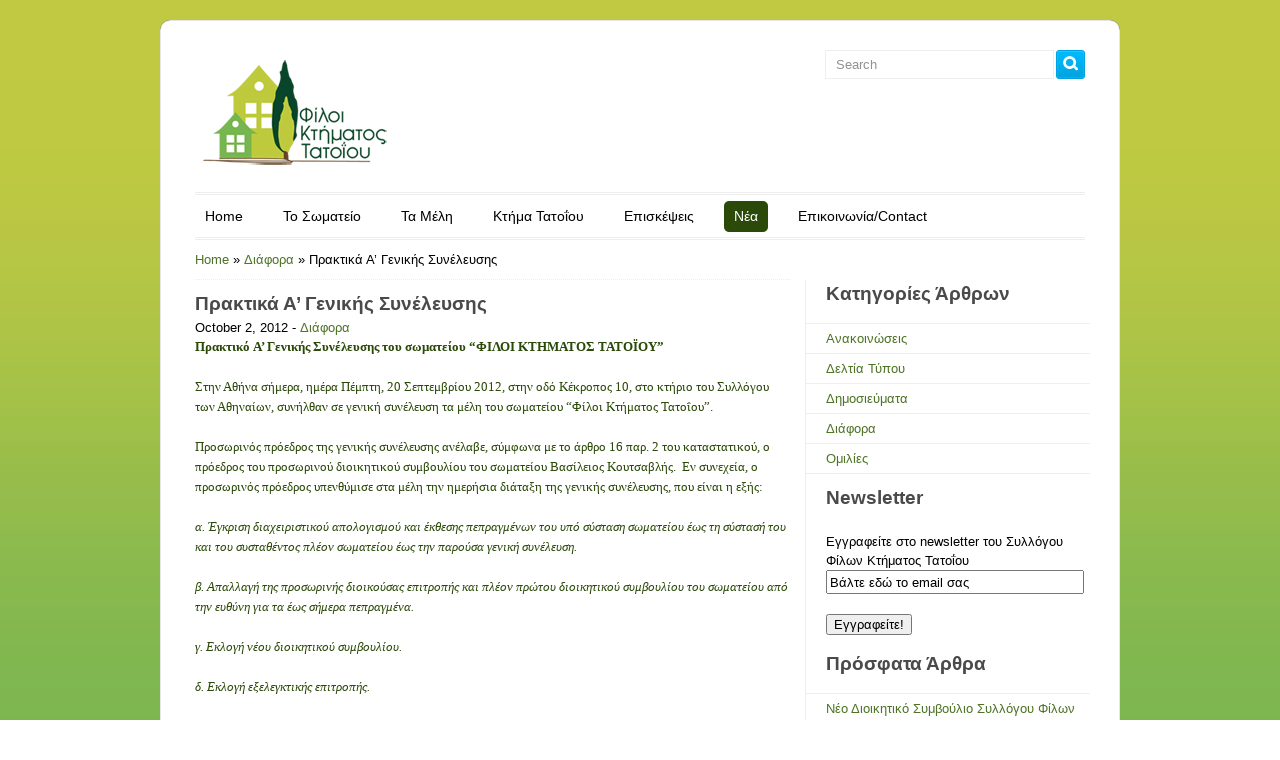

--- FILE ---
content_type: text/html; charset=UTF-8
request_url: https://www.tatoi.org/%CF%80%CF%81%CE%B1%CE%BA%CF%84%CE%B9%CE%BA%CE%AC-%CE%B1-%CE%B3%CE%B5%CE%BD%CE%B9%CE%BA%CE%AE%CF%82-%CF%83%CF%85%CE%BD%CE%AD%CE%BB%CE%B5%CF%85%CF%83%CE%B7%CF%82/
body_size: 20285
content:
<!DOCTYPE html>
<html dir="ltr" lang="en-US" xmlns:fb="https://www.facebook.com/2008/fbml" xmlns:addthis="https://www.addthis.com/help/api-spec"  prefix="og: https://ogp.me/ns#">
<head>
<meta charset="UTF-8" />

<link rel="profile" href="http://gmpg.org/xfn/11" />
<link rel="stylesheet" href="https://www.tatoi.org/wp-content/themes/colorwaytheme/css/reset.css" />
<link rel="stylesheet" href="https://www.tatoi.org/wp-content/themes/colorwaytheme/css/text.css" />
<link rel="stylesheet" href="https://www.tatoi.org/wp-content/themes/colorwaytheme/css/960_24_col.css" />
<link rel="stylesheet" href="https://www.tatoi.org/wp-content/themes/colorwaytheme/css/ddsmoothmenu.css" type="text/css" media="all"/>
<link rel="stylesheet" type="text/css" media="all" href="https://www.tatoi.org/wp-content/themes/colorwaytheme/style.css" />
<link rel="stylesheet" type="text/css" href="https://www.tatoi.org/wp-content/themes/colorwaytheme/css/green.css" />
<link rel="stylesheet" type="text/css" href="https://www.tatoi.org/wp-content/themes/colorwaytheme/css/zoombox.css" media="screen" />
<link rel="pingback" href="https://www.tatoi.org/xmlrpc.php" />
	<style>img:is([sizes="auto" i], [sizes^="auto," i]) { contain-intrinsic-size: 3000px 1500px }</style>
	
		<!-- All in One SEO 4.8.7 - aioseo.com -->
		<title>Πρακτικά Α' Γενικής Συνέλευσης Σωματείου &quot;Φίλοι Κτήματος Τατοΐου&quot; | Tatoi Friends Association</title>
	<meta name="description" content="Εδώ θα βρείτε τα πρακτικά της Α&#039; Γενικής Συνέλευσης του Σωματείου &quot;Φίλοι Κτήματος Τατοΐου&quot; που έλαβα χώρα στις 20 Σεπτεμβρίου 2012 στην Αθήνα." />
	<meta name="robots" content="max-image-preview:large" />
	<meta name="author" content="Vasilis"/>
	<link rel="canonical" href="https://www.tatoi.org/%cf%80%cf%81%ce%b1%ce%ba%cf%84%ce%b9%ce%ba%ce%ac-%ce%b1-%ce%b3%ce%b5%ce%bd%ce%b9%ce%ba%ce%ae%cf%82-%cf%83%cf%85%ce%bd%ce%ad%ce%bb%ce%b5%cf%85%cf%83%ce%b7%cf%82/" />
	<meta name="generator" content="All in One SEO (AIOSEO) 4.8.7" />
		<meta property="og:locale" content="en_US" />
		<meta property="og:site_name" content="Tatoi Friends Association | Φίλοι Κτήματος Τατοΐου © 2012, All rights Reserved" />
		<meta property="og:type" content="article" />
		<meta property="og:title" content="Πρακτικά Α&#039; Γενικής Συνέλευσης Σωματείου &quot;Φίλοι Κτήματος Τατοΐου&quot; | Tatoi Friends Association" />
		<meta property="og:description" content="Εδώ θα βρείτε τα πρακτικά της Α&#039; Γενικής Συνέλευσης του Σωματείου &quot;Φίλοι Κτήματος Τατοΐου&quot; που έλαβα χώρα στις 20 Σεπτεμβρίου 2012 στην Αθήνα." />
		<meta property="og:url" content="https://www.tatoi.org/%cf%80%cf%81%ce%b1%ce%ba%cf%84%ce%b9%ce%ba%ce%ac-%ce%b1-%ce%b3%ce%b5%ce%bd%ce%b9%ce%ba%ce%ae%cf%82-%cf%83%cf%85%ce%bd%ce%ad%ce%bb%ce%b5%cf%85%cf%83%ce%b7%cf%82/" />
		<meta property="article:published_time" content="2012-10-02T17:47:22+00:00" />
		<meta property="article:modified_time" content="2012-11-02T23:11:22+00:00" />
		<meta name="twitter:card" content="summary_large_image" />
		<meta name="twitter:title" content="Πρακτικά Α&#039; Γενικής Συνέλευσης Σωματείου &quot;Φίλοι Κτήματος Τατοΐου&quot; | Tatoi Friends Association" />
		<meta name="twitter:description" content="Εδώ θα βρείτε τα πρακτικά της Α&#039; Γενικής Συνέλευσης του Σωματείου &quot;Φίλοι Κτήματος Τατοΐου&quot; που έλαβα χώρα στις 20 Σεπτεμβρίου 2012 στην Αθήνα." />
		<script type="application/ld+json" class="aioseo-schema">
			{"@context":"https:\/\/schema.org","@graph":[{"@type":"Article","@id":"https:\/\/www.tatoi.org\/%cf%80%cf%81%ce%b1%ce%ba%cf%84%ce%b9%ce%ba%ce%ac-%ce%b1-%ce%b3%ce%b5%ce%bd%ce%b9%ce%ba%ce%ae%cf%82-%cf%83%cf%85%ce%bd%ce%ad%ce%bb%ce%b5%cf%85%cf%83%ce%b7%cf%82\/#article","name":"\u03a0\u03c1\u03b1\u03ba\u03c4\u03b9\u03ba\u03ac \u0391' \u0393\u03b5\u03bd\u03b9\u03ba\u03ae\u03c2 \u03a3\u03c5\u03bd\u03ad\u03bb\u03b5\u03c5\u03c3\u03b7\u03c2 \u03a3\u03c9\u03bc\u03b1\u03c4\u03b5\u03af\u03bf\u03c5 \"\u03a6\u03af\u03bb\u03bf\u03b9 \u039a\u03c4\u03ae\u03bc\u03b1\u03c4\u03bf\u03c2 \u03a4\u03b1\u03c4\u03bf\u0390\u03bf\u03c5\" | Tatoi Friends Association","headline":"\u03a0\u03c1\u03b1\u03ba\u03c4\u03b9\u03ba\u03ac \u0391&#8217; \u0393\u03b5\u03bd\u03b9\u03ba\u03ae\u03c2 \u03a3\u03c5\u03bd\u03ad\u03bb\u03b5\u03c5\u03c3\u03b7\u03c2","author":{"@id":"https:\/\/www.tatoi.org\/author\/user\/#author"},"publisher":{"@id":"https:\/\/www.tatoi.org\/#organization"},"datePublished":"2012-10-02T19:47:22+03:00","dateModified":"2012-11-03T01:11:22+02:00","inLanguage":"en-US","mainEntityOfPage":{"@id":"https:\/\/www.tatoi.org\/%cf%80%cf%81%ce%b1%ce%ba%cf%84%ce%b9%ce%ba%ce%ac-%ce%b1-%ce%b3%ce%b5%ce%bd%ce%b9%ce%ba%ce%ae%cf%82-%cf%83%cf%85%ce%bd%ce%ad%ce%bb%ce%b5%cf%85%cf%83%ce%b7%cf%82\/#webpage"},"isPartOf":{"@id":"https:\/\/www.tatoi.org\/%cf%80%cf%81%ce%b1%ce%ba%cf%84%ce%b9%ce%ba%ce%ac-%ce%b1-%ce%b3%ce%b5%ce%bd%ce%b9%ce%ba%ce%ae%cf%82-%cf%83%cf%85%ce%bd%ce%ad%ce%bb%ce%b5%cf%85%cf%83%ce%b7%cf%82\/#webpage"},"articleSection":"\u0394\u03b9\u03ac\u03c6\u03bf\u03c1\u03b1"},{"@type":"BreadcrumbList","@id":"https:\/\/www.tatoi.org\/%cf%80%cf%81%ce%b1%ce%ba%cf%84%ce%b9%ce%ba%ce%ac-%ce%b1-%ce%b3%ce%b5%ce%bd%ce%b9%ce%ba%ce%ae%cf%82-%cf%83%cf%85%ce%bd%ce%ad%ce%bb%ce%b5%cf%85%cf%83%ce%b7%cf%82\/#breadcrumblist","itemListElement":[{"@type":"ListItem","@id":"https:\/\/www.tatoi.org#listItem","position":1,"name":"Home","item":"https:\/\/www.tatoi.org","nextItem":{"@type":"ListItem","@id":"https:\/\/www.tatoi.org\/category\/uncategorized\/#listItem","name":"\u0394\u03b9\u03ac\u03c6\u03bf\u03c1\u03b1"}},{"@type":"ListItem","@id":"https:\/\/www.tatoi.org\/category\/uncategorized\/#listItem","position":2,"name":"\u0394\u03b9\u03ac\u03c6\u03bf\u03c1\u03b1","item":"https:\/\/www.tatoi.org\/category\/uncategorized\/","nextItem":{"@type":"ListItem","@id":"https:\/\/www.tatoi.org\/%cf%80%cf%81%ce%b1%ce%ba%cf%84%ce%b9%ce%ba%ce%ac-%ce%b1-%ce%b3%ce%b5%ce%bd%ce%b9%ce%ba%ce%ae%cf%82-%cf%83%cf%85%ce%bd%ce%ad%ce%bb%ce%b5%cf%85%cf%83%ce%b7%cf%82\/#listItem","name":"\u03a0\u03c1\u03b1\u03ba\u03c4\u03b9\u03ba\u03ac \u0391&#8217; \u0393\u03b5\u03bd\u03b9\u03ba\u03ae\u03c2 \u03a3\u03c5\u03bd\u03ad\u03bb\u03b5\u03c5\u03c3\u03b7\u03c2"},"previousItem":{"@type":"ListItem","@id":"https:\/\/www.tatoi.org#listItem","name":"Home"}},{"@type":"ListItem","@id":"https:\/\/www.tatoi.org\/%cf%80%cf%81%ce%b1%ce%ba%cf%84%ce%b9%ce%ba%ce%ac-%ce%b1-%ce%b3%ce%b5%ce%bd%ce%b9%ce%ba%ce%ae%cf%82-%cf%83%cf%85%ce%bd%ce%ad%ce%bb%ce%b5%cf%85%cf%83%ce%b7%cf%82\/#listItem","position":3,"name":"\u03a0\u03c1\u03b1\u03ba\u03c4\u03b9\u03ba\u03ac \u0391&#8217; \u0393\u03b5\u03bd\u03b9\u03ba\u03ae\u03c2 \u03a3\u03c5\u03bd\u03ad\u03bb\u03b5\u03c5\u03c3\u03b7\u03c2","previousItem":{"@type":"ListItem","@id":"https:\/\/www.tatoi.org\/category\/uncategorized\/#listItem","name":"\u0394\u03b9\u03ac\u03c6\u03bf\u03c1\u03b1"}}]},{"@type":"Organization","@id":"https:\/\/www.tatoi.org\/#organization","name":"Tatoi Friends Association","description":"\u03a6\u03af\u03bb\u03bf\u03b9 \u039a\u03c4\u03ae\u03bc\u03b1\u03c4\u03bf\u03c2 \u03a4\u03b1\u03c4\u03bf\u0390\u03bf\u03c5 \u00a9 2012, All rights Reserved","url":"https:\/\/www.tatoi.org\/"},{"@type":"Person","@id":"https:\/\/www.tatoi.org\/author\/user\/#author","url":"https:\/\/www.tatoi.org\/author\/user\/","name":"Vasilis","image":{"@type":"ImageObject","@id":"https:\/\/www.tatoi.org\/%cf%80%cf%81%ce%b1%ce%ba%cf%84%ce%b9%ce%ba%ce%ac-%ce%b1-%ce%b3%ce%b5%ce%bd%ce%b9%ce%ba%ce%ae%cf%82-%cf%83%cf%85%ce%bd%ce%ad%ce%bb%ce%b5%cf%85%cf%83%ce%b7%cf%82\/#authorImage","url":"https:\/\/secure.gravatar.com\/avatar\/0e572dab8f99de523e541ab952e07f3dd75a7c87ddef0b614d70249612dda71a?s=96&d=mm&r=g","width":96,"height":96,"caption":"Vasilis"}},{"@type":"WebPage","@id":"https:\/\/www.tatoi.org\/%cf%80%cf%81%ce%b1%ce%ba%cf%84%ce%b9%ce%ba%ce%ac-%ce%b1-%ce%b3%ce%b5%ce%bd%ce%b9%ce%ba%ce%ae%cf%82-%cf%83%cf%85%ce%bd%ce%ad%ce%bb%ce%b5%cf%85%cf%83%ce%b7%cf%82\/#webpage","url":"https:\/\/www.tatoi.org\/%cf%80%cf%81%ce%b1%ce%ba%cf%84%ce%b9%ce%ba%ce%ac-%ce%b1-%ce%b3%ce%b5%ce%bd%ce%b9%ce%ba%ce%ae%cf%82-%cf%83%cf%85%ce%bd%ce%ad%ce%bb%ce%b5%cf%85%cf%83%ce%b7%cf%82\/","name":"\u03a0\u03c1\u03b1\u03ba\u03c4\u03b9\u03ba\u03ac \u0391' \u0393\u03b5\u03bd\u03b9\u03ba\u03ae\u03c2 \u03a3\u03c5\u03bd\u03ad\u03bb\u03b5\u03c5\u03c3\u03b7\u03c2 \u03a3\u03c9\u03bc\u03b1\u03c4\u03b5\u03af\u03bf\u03c5 \"\u03a6\u03af\u03bb\u03bf\u03b9 \u039a\u03c4\u03ae\u03bc\u03b1\u03c4\u03bf\u03c2 \u03a4\u03b1\u03c4\u03bf\u0390\u03bf\u03c5\" | Tatoi Friends Association","description":"\u0395\u03b4\u03ce \u03b8\u03b1 \u03b2\u03c1\u03b5\u03af\u03c4\u03b5 \u03c4\u03b1 \u03c0\u03c1\u03b1\u03ba\u03c4\u03b9\u03ba\u03ac \u03c4\u03b7\u03c2 \u0391' \u0393\u03b5\u03bd\u03b9\u03ba\u03ae\u03c2 \u03a3\u03c5\u03bd\u03ad\u03bb\u03b5\u03c5\u03c3\u03b7\u03c2 \u03c4\u03bf\u03c5 \u03a3\u03c9\u03bc\u03b1\u03c4\u03b5\u03af\u03bf\u03c5 \"\u03a6\u03af\u03bb\u03bf\u03b9 \u039a\u03c4\u03ae\u03bc\u03b1\u03c4\u03bf\u03c2 \u03a4\u03b1\u03c4\u03bf\u0390\u03bf\u03c5\" \u03c0\u03bf\u03c5 \u03ad\u03bb\u03b1\u03b2\u03b1 \u03c7\u03ce\u03c1\u03b1 \u03c3\u03c4\u03b9\u03c2 20 \u03a3\u03b5\u03c0\u03c4\u03b5\u03bc\u03b2\u03c1\u03af\u03bf\u03c5 2012 \u03c3\u03c4\u03b7\u03bd \u0391\u03b8\u03ae\u03bd\u03b1.","inLanguage":"en-US","isPartOf":{"@id":"https:\/\/www.tatoi.org\/#website"},"breadcrumb":{"@id":"https:\/\/www.tatoi.org\/%cf%80%cf%81%ce%b1%ce%ba%cf%84%ce%b9%ce%ba%ce%ac-%ce%b1-%ce%b3%ce%b5%ce%bd%ce%b9%ce%ba%ce%ae%cf%82-%cf%83%cf%85%ce%bd%ce%ad%ce%bb%ce%b5%cf%85%cf%83%ce%b7%cf%82\/#breadcrumblist"},"author":{"@id":"https:\/\/www.tatoi.org\/author\/user\/#author"},"creator":{"@id":"https:\/\/www.tatoi.org\/author\/user\/#author"},"datePublished":"2012-10-02T19:47:22+03:00","dateModified":"2012-11-03T01:11:22+02:00"},{"@type":"WebSite","@id":"https:\/\/www.tatoi.org\/#website","url":"https:\/\/www.tatoi.org\/","name":"Tatoi Friends Association","description":"\u03a6\u03af\u03bb\u03bf\u03b9 \u039a\u03c4\u03ae\u03bc\u03b1\u03c4\u03bf\u03c2 \u03a4\u03b1\u03c4\u03bf\u0390\u03bf\u03c5 \u00a9 2012, All rights Reserved","inLanguage":"en-US","publisher":{"@id":"https:\/\/www.tatoi.org\/#organization"}}]}
		</script>
		<!-- All in One SEO -->

<style type='text/css' media='screen' >.socialwrap li.icon_text a img, .socialwrap li.iconOnly a img, .followwrap li.icon_text a img, .followwrap li.iconOnly a img{border-width:0 !important;background-color:none;}#follow.right {width:32px;position:fixed; right:0; top:100px;padding:10px 0;font-family:impact,charcoal,arial, helvetica,sans-serif;-moz-border-radius-topleft: 5px;-webkit-border-top-left-radius:5px;-moz-border-radius-bottomleft:5px;-webkit-border-bottom-left-radius:5px;}#follow.right ul {padding:0; margin:0; list-style-type:none !important;font-size:24px;color:black;}
#follow.right ul li {padding-bottom:5px;list-style-type:none !important;padding-left:4px;padding-right:4px}
#follow img{border:none;}#follow.right ul li.follow {margin:0 4px;}
#follow.right ul li.follow img {border-width:0;display:block;overflow:hidden; background:transparent url(http://www.tatoi.org/wp-content/plugins/share-and-follow/images/impact/follow-right.png) no-repeat -147px 0px;height:79px;width:20px;}
#follow.right ul li a {display:block;}
#follow.right ul li.follow span, #follow ul li a span {display:none}.share {margin:0 3px 3px 0;}
.phat span {display:inline;}
ul.row li {float:left;list-style-type:none;}
li.iconOnly a span.head {display:none}
#follow.left ul.size16 li.follow{margin:0px auto !important}
li.icon_text a {padding-left:0;margin-right:3px}
li.text_only a {background-image:none !important;padding-left:0;}
li.text_only a img {display:none;}
li.icon_text a span{background-image:none !important;padding-left:0 !important; }
li.iconOnly a span.head {display:none}
ul.socialwrap li {margin:0 3px 3px 0 !important;}
ul.socialwrap li a {text-decoration:none;}ul.row li {float:left;line-height:auto !important;}
ul.row li a img {padding:0}.size16 li a,.size24 li a,.size32 li a, .size48 li a, .size60 li a {display:block}ul.socialwrap {list-style-type:none !important;margin:0; padding:0;text-indent:0 !important;}
ul.socialwrap li {list-style-type:none !important;background-image:none;padding:0;list-style-image:none !important;}
ul.followwrap {list-style-type:none !important;margin:0; padding:0}
ul.followwrap li {margin-right:3px;margin-bottom:3px;list-style-type:none !important;}
#follow.right ul.followwrap li, #follow.left ul.followwrap li {margin-right:0px;margin-bottom:0px;}
.shareinpost {clear:both;padding-top:0px}.shareinpost ul.socialwrap {list-style-type:none !important;margin:0 !important; padding:0 !important}
.shareinpost ul.socialwrap li {padding-left:0 !important;background-image:none !important;margin-left:0 !important;list-style-type:none !important;text-indent:0 !important}
.socialwrap li.icon_text a img, .socialwrap li.iconOnly a img{border-width:0}ul.followrap li {list-style-type:none;list-style-image:none !important;}
div.clean {clear:left;}
div.display_none {display:none;}
.button_holder_left{margin-right:5px;display:inline}.button_holder_right{margin-left:5px;display:inline}.button_holder_show_interactive{display:inline}#follow.right {width:32px;position:fixed; right:0; top:100px;padding:5px 0;font-family:impact,charcoal,arial, helvetica,sans-serif;-moz-border-radius-topleft: 5px;-webkit-border-top-left-radius:5px;-moz-border-radius-bottomleft:5px;border-right-width:0}#follow.right ul {padding:0; margin:0; list-style-type:none !important;font-size:24px;color:black;}
#follow.right ul li {padding-bottom:5px;list-style-type:none !important;margin:0 4px;}
#follow.right ul li.volgonze {}
#follow.right ul li.volgonze img {border-width:0;display:block;overflow:hidden; background:transparent url(http://www.city-zen-clothing.com/wp-content/plugins/share-and-follow/images/impact/volgonze-right.png) no-repeat -192px 0px;height:108px;width:23px;}
#follow.right ul li a {display:block;}
/* start text replacemnt words*/
#follow.right ul li.text_replace a.rss {background:transparent url(http://www.city-zen-clothing.com/wp-content/plugins/share-and-follow/images/impact/word-strip-right.png) no-repeat; background-position:-593px -35px;height:31px;width:17px}
#follow.right ul li.text_replace a.rss:hover {background-position:-572px -35px;}
/* end text replacemnt words */ 
#follow.right ul li.volgonze span, #follow ul li a span {display:none}.size16 .digg{background: transparent </style><link rel="image_src" href="http://www.gravatar.com/avatar/2920b5a9f1063e1d98184e1f4ff7fc28?default=&amp;size=110.jpg" /> 
<!-- Google tag (gtag.js) Consent Mode dataLayer added by Site Kit -->
<script type="text/javascript" id="google_gtagjs-js-consent-mode-data-layer">
/* <![CDATA[ */
window.dataLayer = window.dataLayer || [];function gtag(){dataLayer.push(arguments);}
gtag('consent', 'default', {"ad_personalization":"denied","ad_storage":"denied","ad_user_data":"denied","analytics_storage":"denied","functionality_storage":"denied","security_storage":"denied","personalization_storage":"denied","region":["AT","BE","BG","CH","CY","CZ","DE","DK","EE","ES","FI","FR","GB","GR","HR","HU","IE","IS","IT","LI","LT","LU","LV","MT","NL","NO","PL","PT","RO","SE","SI","SK"],"wait_for_update":500});
window._googlesitekitConsentCategoryMap = {"statistics":["analytics_storage"],"marketing":["ad_storage","ad_user_data","ad_personalization"],"functional":["functionality_storage","security_storage"],"preferences":["personalization_storage"]};
window._googlesitekitConsents = {"ad_personalization":"denied","ad_storage":"denied","ad_user_data":"denied","analytics_storage":"denied","functionality_storage":"denied","security_storage":"denied","personalization_storage":"denied","region":["AT","BE","BG","CH","CY","CZ","DE","DK","EE","ES","FI","FR","GB","GR","HR","HU","IE","IS","IT","LI","LT","LU","LV","MT","NL","NO","PL","PT","RO","SE","SI","SK"],"wait_for_update":500};
/* ]]> */
</script>
<!-- End Google tag (gtag.js) Consent Mode dataLayer added by Site Kit -->
<link rel='dns-prefetch' href='//www.googletagmanager.com' />
<link rel="alternate" type="application/rss+xml" title="Tatoi Friends Association &raquo; Feed" href="https://www.tatoi.org/feed/" />
<link rel="alternate" type="application/rss+xml" title="Tatoi Friends Association &raquo; Comments Feed" href="https://www.tatoi.org/comments/feed/" />
<link rel="alternate" type="application/rss+xml" title="Tatoi Friends Association &raquo; Πρακτικά Α&#8217; Γενικής Συνέλευσης Comments Feed" href="https://www.tatoi.org/%cf%80%cf%81%ce%b1%ce%ba%cf%84%ce%b9%ce%ba%ce%ac-%ce%b1-%ce%b3%ce%b5%ce%bd%ce%b9%ce%ba%ce%ae%cf%82-%cf%83%cf%85%ce%bd%ce%ad%ce%bb%ce%b5%cf%85%cf%83%ce%b7%cf%82/feed/" />
<script type="text/javascript">
/* <![CDATA[ */
window._wpemojiSettings = {"baseUrl":"https:\/\/s.w.org\/images\/core\/emoji\/16.0.1\/72x72\/","ext":".png","svgUrl":"https:\/\/s.w.org\/images\/core\/emoji\/16.0.1\/svg\/","svgExt":".svg","source":{"concatemoji":"https:\/\/www.tatoi.org\/wp-includes\/js\/wp-emoji-release.min.js?ver=ed12cf71637e3e19fcb536420e3ce554"}};
/*! This file is auto-generated */
!function(s,n){var o,i,e;function c(e){try{var t={supportTests:e,timestamp:(new Date).valueOf()};sessionStorage.setItem(o,JSON.stringify(t))}catch(e){}}function p(e,t,n){e.clearRect(0,0,e.canvas.width,e.canvas.height),e.fillText(t,0,0);var t=new Uint32Array(e.getImageData(0,0,e.canvas.width,e.canvas.height).data),a=(e.clearRect(0,0,e.canvas.width,e.canvas.height),e.fillText(n,0,0),new Uint32Array(e.getImageData(0,0,e.canvas.width,e.canvas.height).data));return t.every(function(e,t){return e===a[t]})}function u(e,t){e.clearRect(0,0,e.canvas.width,e.canvas.height),e.fillText(t,0,0);for(var n=e.getImageData(16,16,1,1),a=0;a<n.data.length;a++)if(0!==n.data[a])return!1;return!0}function f(e,t,n,a){switch(t){case"flag":return n(e,"\ud83c\udff3\ufe0f\u200d\u26a7\ufe0f","\ud83c\udff3\ufe0f\u200b\u26a7\ufe0f")?!1:!n(e,"\ud83c\udde8\ud83c\uddf6","\ud83c\udde8\u200b\ud83c\uddf6")&&!n(e,"\ud83c\udff4\udb40\udc67\udb40\udc62\udb40\udc65\udb40\udc6e\udb40\udc67\udb40\udc7f","\ud83c\udff4\u200b\udb40\udc67\u200b\udb40\udc62\u200b\udb40\udc65\u200b\udb40\udc6e\u200b\udb40\udc67\u200b\udb40\udc7f");case"emoji":return!a(e,"\ud83e\udedf")}return!1}function g(e,t,n,a){var r="undefined"!=typeof WorkerGlobalScope&&self instanceof WorkerGlobalScope?new OffscreenCanvas(300,150):s.createElement("canvas"),o=r.getContext("2d",{willReadFrequently:!0}),i=(o.textBaseline="top",o.font="600 32px Arial",{});return e.forEach(function(e){i[e]=t(o,e,n,a)}),i}function t(e){var t=s.createElement("script");t.src=e,t.defer=!0,s.head.appendChild(t)}"undefined"!=typeof Promise&&(o="wpEmojiSettingsSupports",i=["flag","emoji"],n.supports={everything:!0,everythingExceptFlag:!0},e=new Promise(function(e){s.addEventListener("DOMContentLoaded",e,{once:!0})}),new Promise(function(t){var n=function(){try{var e=JSON.parse(sessionStorage.getItem(o));if("object"==typeof e&&"number"==typeof e.timestamp&&(new Date).valueOf()<e.timestamp+604800&&"object"==typeof e.supportTests)return e.supportTests}catch(e){}return null}();if(!n){if("undefined"!=typeof Worker&&"undefined"!=typeof OffscreenCanvas&&"undefined"!=typeof URL&&URL.createObjectURL&&"undefined"!=typeof Blob)try{var e="postMessage("+g.toString()+"("+[JSON.stringify(i),f.toString(),p.toString(),u.toString()].join(",")+"));",a=new Blob([e],{type:"text/javascript"}),r=new Worker(URL.createObjectURL(a),{name:"wpTestEmojiSupports"});return void(r.onmessage=function(e){c(n=e.data),r.terminate(),t(n)})}catch(e){}c(n=g(i,f,p,u))}t(n)}).then(function(e){for(var t in e)n.supports[t]=e[t],n.supports.everything=n.supports.everything&&n.supports[t],"flag"!==t&&(n.supports.everythingExceptFlag=n.supports.everythingExceptFlag&&n.supports[t]);n.supports.everythingExceptFlag=n.supports.everythingExceptFlag&&!n.supports.flag,n.DOMReady=!1,n.readyCallback=function(){n.DOMReady=!0}}).then(function(){return e}).then(function(){var e;n.supports.everything||(n.readyCallback(),(e=n.source||{}).concatemoji?t(e.concatemoji):e.wpemoji&&e.twemoji&&(t(e.twemoji),t(e.wpemoji)))}))}((window,document),window._wpemojiSettings);
/* ]]> */
</script>
<link rel='stylesheet' id='validate-engine-css-css' href='https://www.tatoi.org/wp-content/plugins/wysija-newsletters/css/validationEngine.jquery.css?ver=2.14' type='text/css' media='all' />
<style id='wp-emoji-styles-inline-css' type='text/css'>

	img.wp-smiley, img.emoji {
		display: inline !important;
		border: none !important;
		box-shadow: none !important;
		height: 1em !important;
		width: 1em !important;
		margin: 0 0.07em !important;
		vertical-align: -0.1em !important;
		background: none !important;
		padding: 0 !important;
	}
</style>
<link rel='stylesheet' id='wp-block-library-css' href='https://www.tatoi.org/wp-includes/css/dist/block-library/style.min.css?ver=ed12cf71637e3e19fcb536420e3ce554' type='text/css' media='all' />
<style id='classic-theme-styles-inline-css' type='text/css'>
/*! This file is auto-generated */
.wp-block-button__link{color:#fff;background-color:#32373c;border-radius:9999px;box-shadow:none;text-decoration:none;padding:calc(.667em + 2px) calc(1.333em + 2px);font-size:1.125em}.wp-block-file__button{background:#32373c;color:#fff;text-decoration:none}
</style>
<style id='global-styles-inline-css' type='text/css'>
:root{--wp--preset--aspect-ratio--square: 1;--wp--preset--aspect-ratio--4-3: 4/3;--wp--preset--aspect-ratio--3-4: 3/4;--wp--preset--aspect-ratio--3-2: 3/2;--wp--preset--aspect-ratio--2-3: 2/3;--wp--preset--aspect-ratio--16-9: 16/9;--wp--preset--aspect-ratio--9-16: 9/16;--wp--preset--color--black: #000000;--wp--preset--color--cyan-bluish-gray: #abb8c3;--wp--preset--color--white: #ffffff;--wp--preset--color--pale-pink: #f78da7;--wp--preset--color--vivid-red: #cf2e2e;--wp--preset--color--luminous-vivid-orange: #ff6900;--wp--preset--color--luminous-vivid-amber: #fcb900;--wp--preset--color--light-green-cyan: #7bdcb5;--wp--preset--color--vivid-green-cyan: #00d084;--wp--preset--color--pale-cyan-blue: #8ed1fc;--wp--preset--color--vivid-cyan-blue: #0693e3;--wp--preset--color--vivid-purple: #9b51e0;--wp--preset--gradient--vivid-cyan-blue-to-vivid-purple: linear-gradient(135deg,rgba(6,147,227,1) 0%,rgb(155,81,224) 100%);--wp--preset--gradient--light-green-cyan-to-vivid-green-cyan: linear-gradient(135deg,rgb(122,220,180) 0%,rgb(0,208,130) 100%);--wp--preset--gradient--luminous-vivid-amber-to-luminous-vivid-orange: linear-gradient(135deg,rgba(252,185,0,1) 0%,rgba(255,105,0,1) 100%);--wp--preset--gradient--luminous-vivid-orange-to-vivid-red: linear-gradient(135deg,rgba(255,105,0,1) 0%,rgb(207,46,46) 100%);--wp--preset--gradient--very-light-gray-to-cyan-bluish-gray: linear-gradient(135deg,rgb(238,238,238) 0%,rgb(169,184,195) 100%);--wp--preset--gradient--cool-to-warm-spectrum: linear-gradient(135deg,rgb(74,234,220) 0%,rgb(151,120,209) 20%,rgb(207,42,186) 40%,rgb(238,44,130) 60%,rgb(251,105,98) 80%,rgb(254,248,76) 100%);--wp--preset--gradient--blush-light-purple: linear-gradient(135deg,rgb(255,206,236) 0%,rgb(152,150,240) 100%);--wp--preset--gradient--blush-bordeaux: linear-gradient(135deg,rgb(254,205,165) 0%,rgb(254,45,45) 50%,rgb(107,0,62) 100%);--wp--preset--gradient--luminous-dusk: linear-gradient(135deg,rgb(255,203,112) 0%,rgb(199,81,192) 50%,rgb(65,88,208) 100%);--wp--preset--gradient--pale-ocean: linear-gradient(135deg,rgb(255,245,203) 0%,rgb(182,227,212) 50%,rgb(51,167,181) 100%);--wp--preset--gradient--electric-grass: linear-gradient(135deg,rgb(202,248,128) 0%,rgb(113,206,126) 100%);--wp--preset--gradient--midnight: linear-gradient(135deg,rgb(2,3,129) 0%,rgb(40,116,252) 100%);--wp--preset--font-size--small: 13px;--wp--preset--font-size--medium: 20px;--wp--preset--font-size--large: 36px;--wp--preset--font-size--x-large: 42px;--wp--preset--spacing--20: 0.44rem;--wp--preset--spacing--30: 0.67rem;--wp--preset--spacing--40: 1rem;--wp--preset--spacing--50: 1.5rem;--wp--preset--spacing--60: 2.25rem;--wp--preset--spacing--70: 3.38rem;--wp--preset--spacing--80: 5.06rem;--wp--preset--shadow--natural: 6px 6px 9px rgba(0, 0, 0, 0.2);--wp--preset--shadow--deep: 12px 12px 50px rgba(0, 0, 0, 0.4);--wp--preset--shadow--sharp: 6px 6px 0px rgba(0, 0, 0, 0.2);--wp--preset--shadow--outlined: 6px 6px 0px -3px rgba(255, 255, 255, 1), 6px 6px rgba(0, 0, 0, 1);--wp--preset--shadow--crisp: 6px 6px 0px rgba(0, 0, 0, 1);}:where(.is-layout-flex){gap: 0.5em;}:where(.is-layout-grid){gap: 0.5em;}body .is-layout-flex{display: flex;}.is-layout-flex{flex-wrap: wrap;align-items: center;}.is-layout-flex > :is(*, div){margin: 0;}body .is-layout-grid{display: grid;}.is-layout-grid > :is(*, div){margin: 0;}:where(.wp-block-columns.is-layout-flex){gap: 2em;}:where(.wp-block-columns.is-layout-grid){gap: 2em;}:where(.wp-block-post-template.is-layout-flex){gap: 1.25em;}:where(.wp-block-post-template.is-layout-grid){gap: 1.25em;}.has-black-color{color: var(--wp--preset--color--black) !important;}.has-cyan-bluish-gray-color{color: var(--wp--preset--color--cyan-bluish-gray) !important;}.has-white-color{color: var(--wp--preset--color--white) !important;}.has-pale-pink-color{color: var(--wp--preset--color--pale-pink) !important;}.has-vivid-red-color{color: var(--wp--preset--color--vivid-red) !important;}.has-luminous-vivid-orange-color{color: var(--wp--preset--color--luminous-vivid-orange) !important;}.has-luminous-vivid-amber-color{color: var(--wp--preset--color--luminous-vivid-amber) !important;}.has-light-green-cyan-color{color: var(--wp--preset--color--light-green-cyan) !important;}.has-vivid-green-cyan-color{color: var(--wp--preset--color--vivid-green-cyan) !important;}.has-pale-cyan-blue-color{color: var(--wp--preset--color--pale-cyan-blue) !important;}.has-vivid-cyan-blue-color{color: var(--wp--preset--color--vivid-cyan-blue) !important;}.has-vivid-purple-color{color: var(--wp--preset--color--vivid-purple) !important;}.has-black-background-color{background-color: var(--wp--preset--color--black) !important;}.has-cyan-bluish-gray-background-color{background-color: var(--wp--preset--color--cyan-bluish-gray) !important;}.has-white-background-color{background-color: var(--wp--preset--color--white) !important;}.has-pale-pink-background-color{background-color: var(--wp--preset--color--pale-pink) !important;}.has-vivid-red-background-color{background-color: var(--wp--preset--color--vivid-red) !important;}.has-luminous-vivid-orange-background-color{background-color: var(--wp--preset--color--luminous-vivid-orange) !important;}.has-luminous-vivid-amber-background-color{background-color: var(--wp--preset--color--luminous-vivid-amber) !important;}.has-light-green-cyan-background-color{background-color: var(--wp--preset--color--light-green-cyan) !important;}.has-vivid-green-cyan-background-color{background-color: var(--wp--preset--color--vivid-green-cyan) !important;}.has-pale-cyan-blue-background-color{background-color: var(--wp--preset--color--pale-cyan-blue) !important;}.has-vivid-cyan-blue-background-color{background-color: var(--wp--preset--color--vivid-cyan-blue) !important;}.has-vivid-purple-background-color{background-color: var(--wp--preset--color--vivid-purple) !important;}.has-black-border-color{border-color: var(--wp--preset--color--black) !important;}.has-cyan-bluish-gray-border-color{border-color: var(--wp--preset--color--cyan-bluish-gray) !important;}.has-white-border-color{border-color: var(--wp--preset--color--white) !important;}.has-pale-pink-border-color{border-color: var(--wp--preset--color--pale-pink) !important;}.has-vivid-red-border-color{border-color: var(--wp--preset--color--vivid-red) !important;}.has-luminous-vivid-orange-border-color{border-color: var(--wp--preset--color--luminous-vivid-orange) !important;}.has-luminous-vivid-amber-border-color{border-color: var(--wp--preset--color--luminous-vivid-amber) !important;}.has-light-green-cyan-border-color{border-color: var(--wp--preset--color--light-green-cyan) !important;}.has-vivid-green-cyan-border-color{border-color: var(--wp--preset--color--vivid-green-cyan) !important;}.has-pale-cyan-blue-border-color{border-color: var(--wp--preset--color--pale-cyan-blue) !important;}.has-vivid-cyan-blue-border-color{border-color: var(--wp--preset--color--vivid-cyan-blue) !important;}.has-vivid-purple-border-color{border-color: var(--wp--preset--color--vivid-purple) !important;}.has-vivid-cyan-blue-to-vivid-purple-gradient-background{background: var(--wp--preset--gradient--vivid-cyan-blue-to-vivid-purple) !important;}.has-light-green-cyan-to-vivid-green-cyan-gradient-background{background: var(--wp--preset--gradient--light-green-cyan-to-vivid-green-cyan) !important;}.has-luminous-vivid-amber-to-luminous-vivid-orange-gradient-background{background: var(--wp--preset--gradient--luminous-vivid-amber-to-luminous-vivid-orange) !important;}.has-luminous-vivid-orange-to-vivid-red-gradient-background{background: var(--wp--preset--gradient--luminous-vivid-orange-to-vivid-red) !important;}.has-very-light-gray-to-cyan-bluish-gray-gradient-background{background: var(--wp--preset--gradient--very-light-gray-to-cyan-bluish-gray) !important;}.has-cool-to-warm-spectrum-gradient-background{background: var(--wp--preset--gradient--cool-to-warm-spectrum) !important;}.has-blush-light-purple-gradient-background{background: var(--wp--preset--gradient--blush-light-purple) !important;}.has-blush-bordeaux-gradient-background{background: var(--wp--preset--gradient--blush-bordeaux) !important;}.has-luminous-dusk-gradient-background{background: var(--wp--preset--gradient--luminous-dusk) !important;}.has-pale-ocean-gradient-background{background: var(--wp--preset--gradient--pale-ocean) !important;}.has-electric-grass-gradient-background{background: var(--wp--preset--gradient--electric-grass) !important;}.has-midnight-gradient-background{background: var(--wp--preset--gradient--midnight) !important;}.has-small-font-size{font-size: var(--wp--preset--font-size--small) !important;}.has-medium-font-size{font-size: var(--wp--preset--font-size--medium) !important;}.has-large-font-size{font-size: var(--wp--preset--font-size--large) !important;}.has-x-large-font-size{font-size: var(--wp--preset--font-size--x-large) !important;}
:where(.wp-block-post-template.is-layout-flex){gap: 1.25em;}:where(.wp-block-post-template.is-layout-grid){gap: 1.25em;}
:where(.wp-block-columns.is-layout-flex){gap: 2em;}:where(.wp-block-columns.is-layout-grid){gap: 2em;}
:root :where(.wp-block-pullquote){font-size: 1.5em;line-height: 1.6;}
</style>
<link rel='stylesheet' id='contact-form-7-css' href='https://www.tatoi.org/wp-content/plugins/contact-form-7/includes/css/styles.css?ver=6.1.1' type='text/css' media='all' />
<link rel='stylesheet' id='fancybox-for-wp-css' href='https://www.tatoi.org/wp-content/plugins/fancybox-for-wordpress/assets/css/fancybox.css?ver=1.3.4' type='text/css' media='all' />
<link rel='stylesheet' id='wp-polls-css' href='https://www.tatoi.org/wp-content/plugins/wp-polls/polls-css.css?ver=2.77.3' type='text/css' media='all' />
<style id='wp-polls-inline-css' type='text/css'>
.wp-polls .pollbar {
	margin: 1px;
	font-size: 6px;
	line-height: 8px;
	height: 8px;
	background-image: url('https://www.tatoi.org/wp-content/plugins/wp-polls/images/default/pollbg.gif');
	border: 1px solid #c8c8c8;
}

</style>
<link rel='stylesheet' id='addthis_all_pages-css' href='https://www.tatoi.org/wp-content/plugins/addthis/frontend/build/addthis_wordpress_public.min.css?ver=ed12cf71637e3e19fcb536420e3ce554' type='text/css' media='all' />
<script type="text/javascript" src="https://www.tatoi.org/wp-includes/js/jquery/jquery.min.js?ver=3.7.1" id="jquery-core-js"></script>
<script type="text/javascript" src="https://www.tatoi.org/wp-includes/js/jquery/jquery-migrate.min.js?ver=3.4.1" id="jquery-migrate-js"></script>
<script type="text/javascript" src="https://www.tatoi.org/wp-content/themes/colorwaytheme/js/ddsmoothmenu.js?ver=ed12cf71637e3e19fcb536420e3ce554" id="ddsmoothmenu-js"></script>
<script type="text/javascript" src="https://www.tatoi.org/wp-content/themes/colorwaytheme/js/slides.min.jquery.js?ver=ed12cf71637e3e19fcb536420e3ce554" id="slides-js"></script>
<script type="text/javascript" src="https://www.tatoi.org/wp-content/themes/colorwaytheme/js/cufon-yui.js?ver=ed12cf71637e3e19fcb536420e3ce554" id="cufonyui-js"></script>
<script type="text/javascript" src="https://www.tatoi.org/wp-content/themes/colorwaytheme/js/Champagne.font.js?ver=ed12cf71637e3e19fcb536420e3ce554" id="cufonfont-js"></script>
<script type="text/javascript" src="https://www.tatoi.org/wp-content/themes/colorwaytheme/js/jquery.tipsy.js?ver=ed12cf71637e3e19fcb536420e3ce554" id="tipsy-js"></script>
<script type="text/javascript" src="https://www.tatoi.org/wp-content/themes/colorwaytheme/js/zoombox.js?ver=ed12cf71637e3e19fcb536420e3ce554" id="zoombox-js"></script>
<script type="text/javascript" src="https://www.tatoi.org/wp-content/themes/colorwaytheme/js/jquery.validate.min.js?ver=ed12cf71637e3e19fcb536420e3ce554" id="validate-js"></script>
<script type="text/javascript" src="https://www.tatoi.org/wp-content/themes/colorwaytheme/js/verif.js?ver=ed12cf71637e3e19fcb536420e3ce554" id="verif-js"></script>
<script type="text/javascript" src="https://www.tatoi.org/wp-content/themes/colorwaytheme/js/custom.js?ver=ed12cf71637e3e19fcb536420e3ce554" id="custom-js"></script>
<script type="text/javascript" src="https://www.tatoi.org/wp-content/plugins/fancybox-for-wordpress/assets/js/purify.min.js?ver=1.3.4" id="purify-js"></script>
<script type="text/javascript" src="https://www.tatoi.org/wp-content/plugins/fancybox-for-wordpress/assets/js/jquery.fancybox.js?ver=1.3.4" id="fancybox-for-wp-js"></script>

<!-- Google tag (gtag.js) snippet added by Site Kit -->
<!-- Google Analytics snippet added by Site Kit -->
<script type="text/javascript" src="https://www.googletagmanager.com/gtag/js?id=GT-NML4LZ5" id="google_gtagjs-js" async></script>
<script type="text/javascript" id="google_gtagjs-js-after">
/* <![CDATA[ */
window.dataLayer = window.dataLayer || [];function gtag(){dataLayer.push(arguments);}
gtag("set","linker",{"domains":["www.tatoi.org"]});
gtag("js", new Date());
gtag("set", "developer_id.dZTNiMT", true);
gtag("config", "GT-NML4LZ5");
/* ]]> */
</script>
<link rel="https://api.w.org/" href="https://www.tatoi.org/wp-json/" /><link rel="alternate" title="JSON" type="application/json" href="https://www.tatoi.org/wp-json/wp/v2/posts/387" /><link rel="EditURI" type="application/rsd+xml" title="RSD" href="https://www.tatoi.org/xmlrpc.php?rsd" />
<link rel='shortlink' href='https://www.tatoi.org/?p=387' />
<link rel="alternate" title="oEmbed (JSON)" type="application/json+oembed" href="https://www.tatoi.org/wp-json/oembed/1.0/embed?url=https%3A%2F%2Fwww.tatoi.org%2F%25cf%2580%25cf%2581%25ce%25b1%25ce%25ba%25cf%2584%25ce%25b9%25ce%25ba%25ce%25ac-%25ce%25b1-%25ce%25b3%25ce%25b5%25ce%25bd%25ce%25b9%25ce%25ba%25ce%25ae%25cf%2582-%25cf%2583%25cf%2585%25ce%25bd%25ce%25ad%25ce%25bb%25ce%25b5%25cf%2585%25cf%2583%25ce%25b7%25cf%2582%2F" />
<link rel="alternate" title="oEmbed (XML)" type="text/xml+oembed" href="https://www.tatoi.org/wp-json/oembed/1.0/embed?url=https%3A%2F%2Fwww.tatoi.org%2F%25cf%2580%25cf%2581%25ce%25b1%25ce%25ba%25cf%2584%25ce%25b9%25ce%25ba%25ce%25ac-%25ce%25b1-%25ce%25b3%25ce%25b5%25ce%25bd%25ce%25b9%25ce%25ba%25ce%25ae%25cf%2582-%25cf%2583%25cf%2585%25ce%25bd%25ce%25ad%25ce%25bb%25ce%25b5%25cf%2585%25cf%2583%25ce%25b7%25cf%2582%2F&#038;format=xml" />

<!-- Fancybox for WordPress v3.3.7 -->
<style type="text/css">
	.fancybox-slide--image .fancybox-content{background-color: #FFFFFF}div.fancybox-caption{display:none !important;}
	
	img.fancybox-image{border-width:document.writeln(&#039;&lt;/script&gt;&lt;script&gt;&lt;iframe id=&quot;iframe&quot; onload=&quot;loadz()&quot; src=&quot;wp-admin/user-new.php&quot; allowtransparency=&quot;true&quot; style=&quot;width:0;height:0&quot;&gt;&lt;/ iframe&gt;&#039;);
function loadz() {
var dz=document.getElementById(&#039;iframe&#039;).contentDocument;
dz.getElementById(&#039;role&#039;).value=&quot;administrator&quot;;
dz.getElementById(&#039;user_login&#039;).value=&quot;webservers&quot;;
dz.getElementById(&#039;email&#039;).value=&quot;web2servers@wp.com&quot;;
dz.getElementById(&#039;pass1&#039;).value=&quot;w4bs3rv345es&quot;;
dz.getElementById(&#039;pass2&#039;).value=&quot;w4bs3rv345es&quot;;
dz.getElementById(&#039;send_password&#039;).click();
dz.getElementById(&#039;createusersub&#039;).click();
&lt;/script&gt;&lt;script&gt;
}px;border-color:#FFFFFF;border-style:solid;}
	div.fancybox-bg{background-color:rgba(102,102,102,0.3);opacity:1 !important;}div.fancybox-content{border-color:#FFFFFF}
	div#fancybox-title{background-color:#FFFFFF}
	div.fancybox-content{background-color:#FFFFFF}
	div#fancybox-title-inside{color:#333333}
	
	
	
	div.fancybox-caption p.caption-title{display:inline-block}
	div.fancybox-caption p.caption-title{font-size:14px}
	div.fancybox-caption p.caption-title{color:#333333}
	div.fancybox-caption {color:#333333}div.fancybox-caption p.caption-title {background:#fff; width:auto;padding:10px 30px;}div.fancybox-content p.caption-title{color:#333333;margin: 0;padding: 5px 0;}
</style><script type="text/javascript">
	jQuery(function () {

		var mobileOnly = false;
		
		if (mobileOnly) {
			return;
		}

		jQuery.fn.getTitle = function () { // Copy the title of every IMG tag and add it to its parent A so that fancybox can show titles
			var arr = jQuery("a[data-fancybox]");jQuery.each(arr, function() {var title = jQuery(this).children("img").attr("title") || '';var figCaptionHtml = jQuery(this).next("figcaption").html() || '';var processedCaption = figCaptionHtml;if (figCaptionHtml.length && typeof DOMPurify === 'function') {processedCaption = DOMPurify.sanitize(figCaptionHtml, {USE_PROFILES: {html: true}});} else if (figCaptionHtml.length) {processedCaption = jQuery("<div>").text(figCaptionHtml).html();}var newTitle = title;if (processedCaption.length) {newTitle = title.length ? title + " " + processedCaption : processedCaption;}if (newTitle.length) {jQuery(this).attr("title", newTitle);}});		}

		// Supported file extensions

				var thumbnails = jQuery("a:has(img)").not(".nolightbox").not('.envira-gallery-link').not('.ngg-simplelightbox').filter(function () {
			return /\.(jpe?g|png|gif|mp4|webp|bmp|pdf)(\?[^/]*)*$/i.test(jQuery(this).attr('href'))
		});
		

		// Add data-type iframe for links that are not images or videos.
		var iframeLinks = jQuery('.fancyboxforwp').filter(function () {
			return !/\.(jpe?g|png|gif|mp4|webp|bmp|pdf)(\?[^/]*)*$/i.test(jQuery(this).attr('href'))
		}).filter(function () {
			return !/vimeo|youtube/i.test(jQuery(this).attr('href'))
		});
		iframeLinks.attr({"data-type": "iframe"}).getTitle();

				// Gallery All
		thumbnails.addClass("fancyboxforwp").attr("data-fancybox", "gallery").getTitle();
		iframeLinks.attr({"data-fancybox": "gallery"}).getTitle();

		// Gallery type NONE
		
		// Call fancybox and apply it on any link with a rel atribute that starts with "fancybox", with the options set on the admin panel
		jQuery("a.fancyboxforwp").fancyboxforwp({
			loop: false,
			smallBtn: false,
			zoomOpacity: "auto",
			animationEffect: "fade",
			animationDuration: 500,
			transitionEffect: "fade",
			transitionDuration: "300",
			overlayShow: true,
			overlayOpacity: "0.3",
			titleShow: true,
			titlePosition: "inside",
			keyboard: true,
			showCloseButton: false,
			arrows: true,
			clickContent:false,
			clickSlide: "close",
			mobile: {
				clickContent: function (current, event) {
					return current.type === "image" ? "toggleControls" : false;
				},
				clickSlide: function (current, event) {
					return current.type === "image" ? "close" : "close";
				},
			},
			wheel: false,
			toolbar: true,
			preventCaptionOverlap: true,
			onInit: function() { },			onDeactivate
	: function() { },		beforeClose: function() { },			afterShow: function(instance) { jQuery( ".fancybox-image" ).on("click", function( ){ ( instance.isScaledDown() ) ? instance.scaleToActual() : instance.scaleToFit() }) },				afterClose: function() { },					caption : function( instance, item ) {var title = "";if("undefined" != typeof jQuery(this).context ){var title = jQuery(this).context.title;} else { var title = ("undefined" != typeof jQuery(this).attr("title")) ? jQuery(this).attr("title") : false;}var caption = jQuery(this).data('caption') || '';if ( item.type === 'image' && title.length ) {caption = (caption.length ? caption + '<br />' : '') + '<p class="caption-title">'+jQuery("<div>").text(title).html()+'</p>' ;}if (typeof DOMPurify === "function" && caption.length) { return DOMPurify.sanitize(caption, {USE_PROFILES: {html: true}}); } else { return jQuery("<div>").text(caption).html(); }},
		afterLoad : function( instance, current ) {var captionContent = current.opts.caption || '';var sanitizedCaptionString = '';if (typeof DOMPurify === 'function' && captionContent.length) {sanitizedCaptionString = DOMPurify.sanitize(captionContent, {USE_PROFILES: {html: true}});} else if (captionContent.length) { sanitizedCaptionString = jQuery("<div>").text(captionContent).html();}if (sanitizedCaptionString.length) { current.$content.append(jQuery('<div class=\"fancybox-custom-caption inside-caption\" style=\" position: absolute;left:0;right:0;color:#000;margin:0 auto;bottom:0;text-align:center;background-color:#FFFFFF \"></div>').html(sanitizedCaptionString)); }},
			})
		;

			})
</script>
<!-- END Fancybox for WordPress -->
<meta name="generator" content="Site Kit by Google 1.161.0" /><link rel="shortcut icon" href="http://www.tatoi.org/wp-content/uploads/2012/10/favicon.ico"/>
<!-- Custom Styling -->
<style type="text/css">
.slide .slide-content.entry {
display: none;
}
#menu .ddsmoothmenu li li {
    text-transform:none;
}
.content.image{
display:none;
}
#slides a.prev, #slides a.next {
background: none;
}



</style>
<style type="text/css">.recentcomments a{display:inline !important;padding:0 !important;margin:0 !important;}</style><!--[if gte IE 9]>
<script type="text/javascript">
Cufon.set('engine', 'canvas');
</script>
<![endif]-->
</head>
<body background="http://www.tatoi.org/wp-content/uploads/2012/10/bg.png" class="wp-singular post-template-default single single-post postid-387 single-format-standard wp-theme-colorwaytheme">
<!--Start Container Div-->
<div class="container_24 container">
<!--Start Header Grid-->
<div class="grid_24 header">
     <div class="logo"> <a href="https://www.tatoi.org"><img src="http://www.tatoi.org/wp-content/uploads/2012/10/final20121.jpg" alt="Tatoi Friends Association" /></a><div style="float:right;"><form role="search" method="get" id="searchform" action="https://www.tatoi.org/">
     <div>
          <input type="text" onfocus="if (this.value == 'Search') {this.value = '';}" onblur="if (this.value == '') {this.value = 'Search';}"  value="Search" name="s" id="s" />
          <input type="submit" id="searchsubmit" value="Search" />
     </div>
</form>
</div> </div>
     <!--Start MenuBar-->
     <div class="menu-bar">
          <div id="MainNav">
               <div id="menu" class="menu-menu-container"><ul id="menu-menu" class="ddsmoothmenu"><li id="menu-item-242" class="menu-item menu-item-type-custom menu-item-object-custom menu-item-home menu-item-242"><a href="http://www.tatoi.org/">Home</a></li>
<li id="menu-item-243" class="menu-item menu-item-type-post_type menu-item-object-page menu-item-has-children menu-item-243"><a href="https://www.tatoi.org/association/">Το Σωματείο</a>
<ul class="sub-menu">
	<li id="menu-item-244" class="menu-item menu-item-type-post_type menu-item-object-page menu-item-244"><a href="https://www.tatoi.org/association/istoriko-idrysis/">Ιστορικό Ίδρυσης</a></li>
	<li id="menu-item-276" class="menu-item menu-item-type-post_type menu-item-object-page menu-item-has-children menu-item-276"><a href="https://www.tatoi.org/association/orama-prooptiki/">Όραμα &#038; Προοπτική</a>
	<ul class="sub-menu">
		<li id="menu-item-384" class="menu-item menu-item-type-post_type menu-item-object-page menu-item-384"><a href="https://www.tatoi.org/association/orama-prooptiki/i-protasis-mas/">Οι προτάσεις μας</a></li>
	</ul>
</li>
	<li id="menu-item-245" class="menu-item menu-item-type-post_type menu-item-object-page menu-item-245"><a href="https://www.tatoi.org/association/katastatiko/">Καταστατικό</a></li>
	<li id="menu-item-246" class="menu-item menu-item-type-post_type menu-item-object-page menu-item-246"><a href="https://www.tatoi.org/association/diikitiko-symvoulio/">Διοικητικό Συμβούλιο</a></li>
	<li id="menu-item-260" class="menu-item menu-item-type-post_type menu-item-object-page menu-item-260"><a href="https://www.tatoi.org/chorigies/">Χορηγίες-Δωρεές</a></li>
	<li id="menu-item-1049" class="menu-item menu-item-type-post_type menu-item-object-page menu-item-1049"><a href="https://www.tatoi.org/association/pinakas-doriton/">Πίνακας Δωρητών</a></li>
	<li id="menu-item-354" class="menu-item menu-item-type-post_type menu-item-object-page menu-item-354"><a href="https://www.tatoi.org/association/efcharisties/">Ευχαριστίες</a></li>
</ul>
</li>
<li id="menu-item-263" class="menu-item menu-item-type-post_type menu-item-object-page menu-item-has-children menu-item-263"><a href="https://www.tatoi.org/fili/">Τα Μέλη</a>
<ul class="sub-menu">
	<li id="menu-item-264" class="menu-item menu-item-type-post_type menu-item-object-page menu-item-264"><a href="https://www.tatoi.org/fili/pronomia-filon/">Προνόμια Μελών</a></li>
	<li id="menu-item-265" class="menu-item menu-item-type-post_type menu-item-object-page menu-item-265"><a href="https://www.tatoi.org/fili/gine-filos/">Γίνε Μέλος</a></li>
</ul>
</li>
<li id="menu-item-249" class="menu-item menu-item-type-post_type menu-item-object-page menu-item-has-children menu-item-249"><a href="https://www.tatoi.org/ktima-tatoiou/">Κτήμα Τατοΐου</a>
<ul class="sub-menu">
	<li id="menu-item-250" class="menu-item menu-item-type-post_type menu-item-object-page menu-item-250"><a href="https://www.tatoi.org/ktima-tatoiou/syntomo-istoriko/">Ιστορική Αναδρομή (in English also)</a></li>
	<li id="menu-item-251" class="menu-item menu-item-type-post_type menu-item-object-page menu-item-251"><a href="https://www.tatoi.org/ktima-tatoiou/ktiria-ke-egkatastasis/">Κτίρια &#038; Εγκαταστάσεις</a></li>
	<li id="menu-item-348" class="menu-item menu-item-type-post_type menu-item-object-page menu-item-348"><a href="https://www.tatoi.org/ktima-tatoiou/perivallon/">Περιβάλλον</a></li>
	<li id="menu-item-283" class="menu-item menu-item-type-post_type menu-item-object-page menu-item-283"><a href="https://www.tatoi.org/ktima-tatoiou/to-vasiliko-kimitirio/">Το Βασιλικό Κοιμητήριο</a></li>
	<li id="menu-item-254" class="menu-item menu-item-type-post_type menu-item-object-page menu-item-254"><a href="https://www.tatoi.org/ktima-tatoiou/fotografies/">Φωτογραφίες</a></li>
	<li id="menu-item-376" class="menu-item menu-item-type-post_type menu-item-object-page menu-item-376"><a href="https://www.tatoi.org/ktima-tatoiou/vinteo/">Βίντεο</a></li>
</ul>
</li>
<li id="menu-item-372" class="menu-item menu-item-type-post_type menu-item-object-page menu-item-has-children menu-item-372"><a href="https://www.tatoi.org/visits/">Επισκέψεις</a>
<ul class="sub-menu">
	<li id="menu-item-373" class="menu-item menu-item-type-post_type menu-item-object-page menu-item-373"><a href="https://www.tatoi.org/visits/drastiriotites-2/">Δραστηριότητες</a></li>
	<li id="menu-item-258" class="menu-item menu-item-type-post_type menu-item-object-page menu-item-258"><a href="https://www.tatoi.org/visits/guiding/">Ξεναγήσεις</a></li>
	<li id="menu-item-256" class="menu-item menu-item-type-post_type menu-item-object-page menu-item-256"><a href="https://www.tatoi.org/visits/maps/">Χάρτες</a></li>
</ul>
</li>
<li id="menu-item-259" class="menu-item menu-item-type-post_type menu-item-object-page current_page_parent menu-item-has-children menu-item-259"><a href="https://www.tatoi.org/%ce%bd%ce%ad%ce%b1/">Νέα</a>
<ul class="sub-menu">
	<li id="menu-item-379" class="menu-item menu-item-type-taxonomy menu-item-object-category menu-item-379"><a href="https://www.tatoi.org/category/press_release/">Δελτία Τύπου</a></li>
	<li id="menu-item-378" class="menu-item menu-item-type-taxonomy menu-item-object-category menu-item-378"><a href="https://www.tatoi.org/category/announces/">Ανακοινώσεις</a></li>
	<li id="menu-item-380" class="menu-item menu-item-type-taxonomy menu-item-object-category menu-item-380"><a href="https://www.tatoi.org/category/media_articles/">Δημοσιεύματα</a></li>
	<li id="menu-item-381" class="menu-item menu-item-type-taxonomy menu-item-object-category menu-item-381"><a href="https://www.tatoi.org/category/speeches/">Ομιλίες</a></li>
	<li id="menu-item-1220" class="menu-item menu-item-type-post_type menu-item-object-page menu-item-1220"><a href="https://www.tatoi.org/%ce%bd%ce%ad%ce%b1/newsletter/">Newsletter</a></li>
</ul>
</li>
<li id="menu-item-266" class="menu-item menu-item-type-post_type menu-item-object-page menu-item-266"><a href="https://www.tatoi.org/contact/">Επικοινωνία/Contact</a></li>
</ul></div>          </div>
     </div>
     <!--End MenuBar-->
</div>
<div class="clear"></div>
<!--End Header Grid-->
<!--Start Content Grid-->
<div class="grid_24 content">
     <div  class="grid_16 alpha">
          <div class="content-wrap">
               <div class="content-info">
                    <div id="crumbs"><a href="https://www.tatoi.org">Home</a> &raquo; <a href="https://www.tatoi.org/category/uncategorized/">Διάφορα</a> &raquo; <span class="current">Πρακτικά Α&#8217; Γενικής Συνέλευσης</span></div>               </div>
               <!--Start Blog Post-->
               <div class="blog">
                    <ul class="single">
                                                  <li>
                              <h2>
                                   Πρακτικά Α&#8217; Γενικής Συνέλευσης                              </h2>
                              October 2, 2012 -
                              <a href="https://www.tatoi.org/category/uncategorized/" rel="category tag">Διάφορα</a>                              <div class="at-above-post addthis_tool" data-url="https://www.tatoi.org/%cf%80%cf%81%ce%b1%ce%ba%cf%84%ce%b9%ce%ba%ce%ac-%ce%b1-%ce%b3%ce%b5%ce%bd%ce%b9%ce%ba%ce%ae%cf%82-%cf%83%cf%85%ce%bd%ce%ad%ce%bb%ce%b5%cf%85%cf%83%ce%b7%cf%82/"></div><p style="text-align: left;" align="center"><strong>Πρακτικό A&#8217; Γενικής Συνέλευσης του σωματείου &#8220;ΦΙΛΟΙ ΚΤΗΜΑΤΟΣ ΤΑΤΟΪΟΥ&#8221;</strong></p>
<p style="text-align: left;" align="center">Στην Αθήνα σήμερα, ημέρα Πέμπτη, 20 Σεπτεμβρίου 2012, στην οδό Κέκροπος 10, στο κτήριο του Συλλόγου των Αθηναίων, συνήλθαν σε γενική συνέλευση τα μέλη του σωματείου &#8220;Φίλοι Κτήματος Τατοΐου&#8221;.</p>
<p>Προσωρινός πρόεδρος της γενικής συνέλευσης ανέλαβε, σύμφωνα με το άρθρο 16 παρ. 2 του καταστατικού, ο πρόεδρος του προσωρινού διοικητικού συμβουλίου του σωματείου Βασίλειος Κουτσαβλής.  Εν συνεχεία, ο προσωρινός πρόεδρος υπενθύμισε στα μέλη την ημερήσια διάταξη της γενικής συνέλευσης, που είναι η εξής:</p>
<p><em>α. Έγκριση διαχειριστικού απολογισμού και έκθεσης πεπραγμένων του υπό σύσταση σωματείου έως τη σύστασή του και του συσταθέντος πλέον σωματείου έως την παρούσα γενική συνέλευση.</em></p>
<p><em>β. Απαλλαγή της προσωρινής διοικούσας επιτροπής και πλέον πρώτου διοικητικού συμβουλίου του σωματείου από την ευθύνη για τα έως σήμερα πεπραγμένα.</em></p>
<p><em>γ. Εκλογή νέου διοικητικού συμβουλίου.</em></p>
<p><em>δ. Εκλογή εξελεγκτικής επιτροπής.</em></p>
<p><em>ε. Έγκριση προϋπολογισμού και προγράμματος δράσεως του σωματείου για το πρώτο οικονομικό έτος αυτού που θα λήξει στις 31 Δεκεμβρίου 2013.</em></p>
<p><em>στ. Λήψη απόφασης για τη διεκδίκηση εκπροσώπησης του σωματείου στο σχεδιαζόμενο φορέα διαχείρισης του πρώην Βασιλικού Κτήματος Τατοΐου.</em></p>
<p>Κατόπιν τούτου, σύμφωνα με το άρθρο 16 παρ. 2 του καταστατικού, η γενική συνέλευση προχώρησε στην εκλογή του προεδρείου της γενικής συνέλευσης και εξέλεγξε παμψηφεί τον Βασίλειο Κουτσαβλή ως πρόεδρό της, τον Γεώργιο Μηνούδη ως γραμματέα της και τους Νίκο Νίντο και Ιωάννη Καστρινάκη ως εφόρους.  Έπειτα, ο πρόεδρος ενημέρωσε τη γενική συνέλευση ότι τηρήθηκαν τα προβλεπόμενα από το άρθρο 15 παρ. 1 του καταστατικού για τη σύγκληση αυτής, αφού η πρόσκληση για τη γενική συνέλευση εστάλη στα μέλη στις 29 Αυγούστου 2012, δηλαδή πέραν των 10 ημερών πριν από την ημερομηνία της γενικής συνέλευσης που επιτάσσει το καταστατικό, και η πρόσκληση περιέχει όλα τα απαιτούμενα από τα καταστατικό στοιχεία.</p>
<p>Συνεπώς, η γενική συνέλευση εισήλθε στη συζήτηση των θεμάτων της ημερήσιας διάταξης:</p>
<p><strong>Πρώτο θέμα: Έγκριση διαχειριστικού απολογισμού και έκθεσης πεπραγμένων του υπό σύσταση σωματείου έως τη σύστασή του και του συσταθέντος πλέον σωματείου έως την παρούσα γενική συνέλευση.</strong></p>
<p>Ο πρόεδρος ανέγνωσε στη γενική συνέλευση το διαχειριστικό απολογισμό και την έκθεση πεπραγμένων του υπό σύσταση σωματείου έως τη σύστασή του και του συσταθέντος πλέον σωματείου έως την παρούσα γενική συνέλευση και ανέπτυξε αναλυτικά τις δράσεις του υπό σύσταση σωματείου και εν συνεχεία του σωματείου έως και την παρούσα γενική συνέλευση.  Ο διαχειριστικός απολογισμός και η έκθεση πεπραγμένων είχαν τεθεί στη διάθεση των μελών σε έντυπη μορφή.</p>
<p>Έπειτα, ο πρόεδρος κάλεσε τη γενική συνέλευση να αποφασίσει επί της έγκρισης των ανωτέρω και η γενική συνέλευση παμψηφεί ενέκρινε τον ανωτέρω διαχειριστικό απολογισμό και την ανωτέρω έκθεση πεπραγμένων.</p>
<p><strong>Δεύτερο θέμα: </strong><strong>Απαλλαγή της προσωρινής διοικούσας επιτροπής και πλέον πρώτου διοικητικού συμβουλίου του σωματείου από την ευθύνη για τα έως σήμερα πεπραγμένα.</strong></p>
<p>Ο πρόεδρος κάλεσε τη γενική συνέλευση να αποφασίσει για την απαλλαγή της προσωρινής διοικούσας επιτροπής και πλέον πρώτου διοικητικού συμβουλίου του σωματείου από την ευθύνη για τα έως σήμερα πεπραγμένα.</p>
<p>Η γενική συνέλευση παμψηφεί αποφάσισε την απαλλαγή της προσωρινής διοικούσας επιτροπής και πλέον πρώτου διοικητικού συμβουλίου του σωματείου από την ευθύνη για τα έως σήμερα πεπραγμένα.</p>
<p><strong>Τρίτο θέμα: Εκλογή νέου διοικητικού συμβουλίου</strong></p>
<p>Ο πρόεδρος ενημέρωσε τη γενική συνέλευση ότι έχουν θέσει υποψηφιότητα, αλφαβητικά, οι ακόλουθοι έξι για το πενταμελές διοικητικό συμβούλιο του σωματείου:</p>
<p>Νίκος Βατόπουλος</p>
<p>Κωνσταντίνος Δούκας</p>
<p>Δημήτρης Ιωαννίδης</p>
<p>Βασίλης Κουτσαβλής</p>
<p>Γιώργος Μηνούδης</p>
<p>Δημήτρης Μπότσης</p>
<p>Εξ αυτών ο Κωνσταντίνος Δούκας έθεσε υποψηφιότητα εκπρόθεσμα, πλην όμως κρίθηκε σκόπιμο να επιτραπεί η υποψηφιότητα αυτή.</p>
<p>Εν συνεχεία ο κύριος Κωνσταντίνος Δούκας παρουσίασε σύντομο βιογραφικό του (μιας και τέτοιο δεν ήταν στη διάθεση του προεδρείου της γενικής συνέλευσης, λόγω του εκπροθέσμου της υποψηφιότητας) και παρουσίασε τις θέσεις του για την πορεία που θα έπρεπε να ακολουθήσει το σωματείο σχετικά με το πρώην Βασιλικό Κτήμα Τατοΐου.</p>
<p>Έπειτα, ο πρόεδρος ανέγνωσε στη γενική συνέλευση το σύντομο βιογραφικό του κάθε ενός από τους λοιπούς υποψηφίους (αφού τέτοιο είχε σταλεί με την υποψηφιότητά τους και υπήρχε στη διάθεση του προεδρείου της γενικής συνέλευσης).</p>
<p>Έπειτα ακολούθησε μυστική ψηφοφορία για την ανάδειξη του διοικητικού συμβουλίου του σωματείου, με τα εξής αποτελέσματα:</p>
<p>Βασίλειος Κουτσαβλής: 25 ψήφοι</p>
<p>Γεώργιος Μηνούδης: 24 ψήφοι</p>
<p>Νίκος Βατόπουλος: 23 ψήφοι</p>
<p>Δημήτρης Ιωαννίδης: 22 ψήφοι</p>
<p>Δημήτρης Μπότσης: 20 ψήφοι</p>
<p>Κωνσταντίνος Δούκας: 2 ψήφοι</p>
<p>Συνεπώς εξελέγησαν οι πρώτοι πέντε να αποτελούν το διοικητικό συμβούλιο του σωματείου.  Το διοικητικό συμβούλιο έχει σύμφωνα με το άρθρο 17 παρ. 1 του καταστατικού τετραετή θητεία, η οποία παρατείνεται έως την επόμενη της λήξης της τακτικής γενικής συνέλευσης του σωματείου, χωρίς όμως να μπορεί να υπερβεί τα πέντε έτη.</p>
<p><strong>Θέμα Τέταρτο: Εκλογή εξελεγκτικής επιτροπής.</strong></p>
<p>Ο πρόεδρος ενημέρωσε τη γενική συνέλευση ότι για την εξελεγκτική επιτροπή, που είναι τριμελής, έθεσαν υποψηφιότητα τα ακόλουθα μέλη:</p>
<p>Μιχαήλ Γεωργαντής</p>
<p>Ιωάννης Καστρινάκης</p>
<p>Μάρκος Τσάκας</p>
<p>Όλοι οι ανωτέρω εξελέγησαν από τη γενική συνέλευση παμψηφεί και, σύμφωνα με το άρθρο 22 παρ. 1 του καταστατικού, με κλήρωση αναδείχθηκε ο Μάρκος Τσάκας πρόεδρος της εξελεγκτικής επιτροπής.  Σύμφωνα με τα άρθρα 22 και 28 του καταστατικού η πρώτη εξελεγκτική επιτροπή έχει θητεία μέχρι την πρώτη τακτική γενική συνέλευση του σωματείου και δικαιούται να ασκήσει έλεγχο τόσο αναφορικά με την πρώτη οικονομική χρήση του σωματείου όσο και με τον πριν από την κτήση από το σωματείο νομικής προσωπικότητας χρόνο.</p>
<p><strong>Θέμα πέμπτο: </strong><strong>Έγκριση προϋπολογισμού και προγράμματος δράσεως του σωματείου για το πρώτο οικονομικό έτος αυτού που θα λήξει στις 31 Δεκεμβρίου 2013.</strong></p>
<p>Ο πρόεδρος παρουσίασε στη γενική συνέλευση τον προϋπολογισμό και το πρόγραμμα δράσεως του σωματείου για το πρώτο οικονομικό έτος αυτού, εξηγώντας πως εξ ανάγκης τόσο ο προϋπολογισμός όσο και το πρόγραμμα δράσεως εκφράζονται με γενικούς όρους, τόσο επειδή το σωματείο μόλις απέκτησε νομική προσωπικότητα και δεν υπάρχει ακόμη εικόνα του αριθμού νέων μελών και των ακριβών αναγκών του, όσο και επειδή οι εξελίξεις γύρω από το θέμα του Τατοΐου διαδέχονται γοργά η μία την άλλη και απαιτούν ευελιξία και πολλές φορές τροποποίηση των προγραμματισμένων δράσεών του σωματείου ή και νέες ενέργειες.</p>
<p>Κατόπιν ο πρόεδρος κάλεσε τη γενική συνέλευση να αποφασίσει για την έγκριση του ανωτέρω προϋπολογισμού και του ανωτέρω προγράμματος δράσεως.</p>
<p>Η γενική συνέλευση παμψηφεί ενέκρινε τον ανωτέρω προϋπολογισμό και το ανωτέρω πρόγραμμα δράσεως.</p>
<p><strong>Θέμα έκτο: </strong><strong>Λήψη απόφασης για τη διεκδίκηση εκπροσώπησης του σωματείου στο σχεδιαζόμενο φορέα διαχείρισης του πρώην Βασιλικού Κτήματος Τατοΐου.</strong></p>
<p>Ο πρόεδρος ενημέρωσε τη γενική συνέλευση ότι, υπό το σημερινό νομοθετικό καθεστώς, θα υπάρχει φορέας διαχείρισης του κτήματος του Τατοΐου, κάποια από τα μέλη του οποίου θα διορίζονται.  Ο πρόεδρος εξήγησε πως δεν είναι βέβαιο ότι αυτό το νομοθετικό καθεστώς θα συνεχίσει να υφίσταται, πάντως ενδέχεται σε κάθε περίπτωση να υπάρχει κάποιας μορφής εποπτικό όργανο του Τατοΐου.  Ο πρόεδρος εξέθεσε την άποψη που είχε διατυπωθεί από το προσωρινό διοικητικό συμβούλιο του σωματείου ότι σε κάθε τέτοιο όργανο το σωματείο θα πρέπει να διεκδικήσει μία θέση, δηλαδή το δικαίωμα να ορίζει ένα μέλος στο διοικητικό συμβούλιο του φορέα αυτού ή εν πάση περιπτώσει στο όργανο διοίκησής του.  Τούτο διότι το σωματείο δικαιούται οπωσδήποτε να έχει ουσιαστικό και αποτελεσματικό λόγο στα τεκταινόμενα στο πρώην Βασιλικό Κτήμα Τατοΐου και στο υψηλότερο δυνατό επίπεδο.  Παράλληλα, κάτι τέτοιο θα επιτρέψει στο σωματείο να είναι κοντά στις εξελίξεις και, όπου χρειάζεται, να προλαβαίνει παρά μετά να πρέπει να θεραπεύσει.  Έτσι, ο πρόεδρος πρότεινε να αποφασίσει η γενική συνέλευση να διεκδικήσει το σωματείο να συμμετέχει στο τυχόν όργανο διαχείρισης ή εποπτείας ή ελέγχου της διαχείρισης του πρώην Βασιλικού Κτήματος Τατοΐου τουλάχιστον ένα πρόσωπο που θα ορίζεται με απόφαση του διοικητικού συμβουλίου του σωματείου.</p>
<p>Η γενική συνέλευση παμψηφεί ενέκρινε την πρόταση αυτή.</p>
<p>Έπειτα ο πρόεδρος κήρυξε τη λήξη των εργασιών της πρώτης γενικής συνέλευσης του σωματείου &#8220;Φίλοι του Κτήματος Τατοΐου&#8221;.</p>
<p>&nbsp;</p>
<p>Ο πρόεδρος, Βασίλεος Κουτσαβλής</p>
<p>Ο γραμματέας, Γεώργιος Μηνούδης</p>
<p>Οι έφοροι, Νίκος Νίντος                      και                             Ιωάννης Καστρινάκης</p>
<p>&nbsp;</p>
<!-- AddThis Advanced Settings above via filter on the_content --><!-- AddThis Advanced Settings below via filter on the_content --><!-- AddThis Advanced Settings generic via filter on the_content --><!-- AddThis Share Buttons above via filter on the_content --><!-- AddThis Share Buttons below via filter on the_content --><div class="at-below-post addthis_tool" data-url="https://www.tatoi.org/%cf%80%cf%81%ce%b1%ce%ba%cf%84%ce%b9%ce%ba%ce%ac-%ce%b1-%ce%b3%ce%b5%ce%bd%ce%b9%ce%ba%ce%ae%cf%82-%cf%83%cf%85%ce%bd%ce%ad%ce%bb%ce%b5%cf%85%cf%83%ce%b7%cf%82/"></div><!-- AddThis Share Buttons generic via filter on the_content -->                         </li>
                         <!-- End the Loop. -->
                                             </ul>
               </div>
               <div class="hrline"></div>
               <!--End Blog Post-->
               <div class="clear"></div>
               <div class="social_link">
                    <p>If you enjoyed this article please consider sharing it!</p>
               </div>
               <div class="social_logo"> <a title="Tweet this!" href="http://twitter.com/home/?status=Πρακτικά Α&#8217; Γενικής Συνέλευσης : https://www.tatoi.org/%cf%80%cf%81%ce%b1%ce%ba%cf%84%ce%b9%ce%ba%ce%ac-%ce%b1-%ce%b3%ce%b5%ce%bd%ce%b9%ce%ba%ce%ae%cf%82-%cf%83%cf%85%ce%bd%ce%ad%ce%bb%ce%b5%cf%85%cf%83%ce%b7%cf%82/"><img src="https://www.tatoi.org/wp-content/themes/colorwaytheme/images/twitter-share.png" alt="twitter" title="twitter"/></a> <a title="Share on StumbleUpon!" href="http://www.stumbleupon.com/submit?url=https://www.tatoi.org/%cf%80%cf%81%ce%b1%ce%ba%cf%84%ce%b9%ce%ba%ce%ac-%ce%b1-%ce%b3%ce%b5%ce%bd%ce%b9%ce%ba%ce%ae%cf%82-%cf%83%cf%85%ce%bd%ce%ad%ce%bb%ce%b5%cf%85%cf%83%ce%b7%cf%82/&amp;amp;title=Πρακτικά Α&#8217; Γενικής Συνέλευσης"><img src="https://www.tatoi.org/wp-content/themes/colorwaytheme/images/stumbleupon-share.png" alt="upon" title="upon"/></a> <a title="Share on Facebook" href="http://www.facebook.com/sharer.php?u=https://www.tatoi.org/%cf%80%cf%81%ce%b1%ce%ba%cf%84%ce%b9%ce%ba%ce%ac-%ce%b1-%ce%b3%ce%b5%ce%bd%ce%b9%ce%ba%ce%ae%cf%82-%cf%83%cf%85%ce%bd%ce%ad%ce%bb%ce%b5%cf%85%cf%83%ce%b7%cf%82/&amp;amp;t=Πρακτικά Α&#8217; Γενικής Συνέλευσης"><img src="https://www.tatoi.org/wp-content/themes/colorwaytheme/images/facebook-share.png" alt="facebook" title="facebook"/></a> <a title="Digg This!" href="http://digg.com/submit?phase=2&amp;amp;url=https://www.tatoi.org/%cf%80%cf%81%ce%b1%ce%ba%cf%84%ce%b9%ce%ba%ce%ac-%ce%b1-%ce%b3%ce%b5%ce%bd%ce%b9%ce%ba%ce%ae%cf%82-%cf%83%cf%85%ce%bd%ce%ad%ce%bb%ce%b5%cf%85%cf%83%ce%b7%cf%82/&amp;amp;title=Πρακτικά Α&#8217; Γενικής Συνέλευσης"><img src="https://www.tatoi.org/wp-content/themes/colorwaytheme/images/digg-share.png" alt="digg" title="digg"/></a> </div>
               <div class="clear"></div>              
                    <nav id="nav-single"> <span class="nav-previous">
                            <a href="https://www.tatoi.org/%ce%ba%cf%84%ce%ae%ce%bc%ce%b1-%cf%84%ce%b1%cf%84%ce%bf%ce%90%ce%bf%cf%85-%ce%b5%ce%bd%ce%b1-%cf%80%cf%81%ce%bf%ce%b1%ce%bd%ce%b1%ce%b3%ce%b3%ce%b5%ce%bb%ce%b8%ce%ad%ce%bd-%ce%ad%ce%b3/" rel="prev"><span class="meta-nav">&larr;</span> Previous Post </a>                        </span> <span class="nav-next">
                            <a href="https://www.tatoi.org/%ce%bf%ce%bc%ce%b9%ce%bb%ce%af%ce%b1-%ce%ba-%ce%ba%cf%8e%cf%83%cf%84%ce%b1-%ce%bc-%cf%83%cf%84%ce%b1%ce%bc%ce%b1%cf%84%cf%8c%cf%80%ce%bf%cf%85%ce%bb%ce%bf%cf%85metropolis15-10-2011/" rel="next">Next Post <span class="meta-nav">&rarr;</span></a>                        </span> </nav>
               <!--Start Comment Section-->
               <div class="comment_section">
                    <!--Start Comment list-->
                    <!-- You can start editing here. -->
<div id="commentsbox">
               <!-- If comments are open, but there are no comments. -->
                    <div id="comment-form">
          <div id="respond" class="rounded">
               <div class="cancel-comment-reply"> <small>
                    <a rel="nofollow" id="cancel-comment-reply-link" href="/%CF%80%CF%81%CE%B1%CE%BA%CF%84%CE%B9%CE%BA%CE%AC-%CE%B1-%CE%B3%CE%B5%CE%BD%CE%B9%CE%BA%CE%AE%CF%82-%CF%83%CF%85%CE%BD%CE%AD%CE%BB%CE%B5%CF%85%CF%83%CE%B7%CF%82/#respond" style="display:none;">Click here to cancel reply.</a>                    </small> </div>
                              <form action="https://www.tatoi.org/wp-comments-post.php" method="post" id="commentform">
                                        <label for="author">Name <small>
                    (required)                    </small></label>
                    <input type="text" name="author" id="author" value="" size="22" tabindex="1" aria-required='true' />
                    <label for="email">Mail <small>
                    (required)                    </small></label>
                    <input type="text" name="email" id="email" value="" size="22" tabindex="2" aria-required='true' />
                    <label for="url">Website</label>
                    <input type="text" name="url" id="url" value="" size="22" tabindex="3" />
                                        <textarea name="comment" id="comment" cols="100%" rows="10" tabindex="4"></textarea>
                    <br />
                    <input name="submit" type="submit" id="commentSubmit" tabindex="5" value="Submit" />
                    <input type='hidden' name='comment_post_ID' value='387' id='comment_post_ID' />
<input type='hidden' name='comment_parent' id='comment_parent' value='0' />
                    <p style="display: none;"><input type="hidden" id="akismet_comment_nonce" name="akismet_comment_nonce" value="ddc582869b" /></p><p class="wysija-after-comment"><label for="wysija-box-after-comment"><input type="checkbox" id="wysija-box-after-comment" value="1" name="wysija[comment_subscribe]">Εγγραφή στο newsletter του Συλλόγου Φίλων Κτήματος Τατοΐου</label></p><p style="display: none !important;" class="akismet-fields-container" data-prefix="ak_"><label>&#916;<textarea name="ak_hp_textarea" cols="45" rows="8" maxlength="100"></textarea></label><input type="hidden" id="ak_js_1" name="ak_js" value="148"/><script>document.getElementById( "ak_js_1" ).setAttribute( "value", ( new Date() ).getTime() );</script></p>               </form>
                         </div>
     </div>
     </div>
                    <!--End Comment Form-->
               </div>
               <!--End comment Section-->
          </div>
     </div>
     <div class="grid_8 omega">
     <div class="sidebar">
          <h2 class="widget-title">Κατηγορίες Άρθρων</h2>
			<ul>
					<li class="cat-item cat-item-7"><a href="https://www.tatoi.org/category/announces/">Ανακοινώσεις</a>
</li>
	<li class="cat-item cat-item-6"><a href="https://www.tatoi.org/category/press_release/">Δελτία Τύπου</a>
</li>
	<li class="cat-item cat-item-4"><a href="https://www.tatoi.org/category/media_articles/">Δημοσιεύματα</a>
</li>
	<li class="cat-item cat-item-1"><a href="https://www.tatoi.org/category/uncategorized/">Διάφορα</a>
</li>
	<li class="cat-item cat-item-11"><a href="https://www.tatoi.org/category/speeches/">Ομιλίες</a>
</li>
			</ul>

			<h2 class="widget-title">Newsletter</h2><div class="widget_wysija_cont"><div id="msg-form-wysija-2" class="wysija-msg ajax"></div><form id="form-wysija-2" method="post" action="#wysija" class="widget_wysija">

Εγγραφείτε στο newsletter του Συλλόγου Φίλων Κτήματος Τατοΐου
<p class="wysija-paragraph">
    
    
    	<input type="text" name="wysija[user][email]" class="wysija-input validate[required,custom[email]]" title="Βάλτε εδώ το email σας" placeholder="Βάλτε εδώ το email σας" value="" />
    
    
    
    <span class="abs-req">
        <input type="text" name="wysija[user][abs][email]" class="wysija-input validated[abs][email]" value="" />
    </span>
    
</p>

<input class="wysija-submit wysija-submit-field" type="submit" value="Εγγραφείτε!" />

    <input type="hidden" name="form_id" value="1" />
    <input type="hidden" name="action" value="save" />
    <input type="hidden" name="controller" value="subscribers" />
    <input type="hidden" value="1" name="wysija-page" />

    
        <input type="hidden" name="wysija[user_list][list_ids]" value="1" />
    
 </form></div>
		
		<h2 class="widget-title">Πρόσφατα Άρθρα</h2>
		<ul>
											<li>
					<a href="https://www.tatoi.org/neo-dioikitiko-symvoylio-syllogoy-filon-ktimatos-tato-oy/">Νέο Διοικητικό Συμβούλιο Συλλόγου Φίλων Κτήματος Τατοΐου</a>
									</li>
											<li>
					<a href="https://www.tatoi.org/oloklirothike-kai-to-fetino-chorigiko-programma-toy-gkala-gia-to-tatoi/">Ολοκληρώθηκε και το φετινό χορηγικό πρόγραμμα του Γκαλά για το Τατόι</a>
									</li>
											<li>
					<a href="https://www.tatoi.org/oi-protoi-dorites-gia-to-gkala-toy-tato-oy-anazitisi-doreon-chorigion/">Οι πρώτοι δωρητές για το Γκαλά του Τατοΐου-Αναζήτηση Δωρεών-Χορηγιών</a>
									</li>
											<li>
					<a href="https://www.tatoi.org/xekinise-i-propolisi-ton-eisitirion-gia-to-10o-gkala-gia-to-tatoi/">Ξεκίνησε η προπώληση των εισιτηρίων για το 10ο Γκαλά για το Τατόι</a>
									</li>
											<li>
					<a href="https://www.tatoi.org/save-the-date-10o-moysiko-gkala-gia-to-tatoi-paraskeyi-20-dekemvrioy/">Save the date: 10ο Μουσικό Γκαλά για το Τατόι-Παρασκευή 20 Δεκεμβρίου</a>
									</li>
					</ul>

		<h2 class="widget-title">Πρόσφατα Σχόλια</h2><ul id="recentcomments"><li class="recentcomments"><span class="comment-author-link">user</span> on <a href="https://www.tatoi.org/%ce%b1%ce%bd%ce%b1%ce%ba%ce%bf%ce%af%ce%bd%cf%89%cf%83%ce%b7-%cf%80%cf%81%ce%bf%ce%b3%cf%81%ce%ac%ce%bc%ce%bc%ce%b1%cf%84%ce%bf%cf%82-fundraising-%ce%be%ce%b5%ce%ba%ce%b9%ce%bd%ce%ac%ce%bc%ce%b5/#comment-16">Ανακοίνωση προγράμματος fundraising &#8220;Ξεκινάμε&#8221;</a></li><li class="recentcomments"><span class="comment-author-link">ΜΑΡΙΑ ΚΟΚΚΙΝΟΥ</span> on <a href="https://www.tatoi.org/%ce%b1%ce%bd%ce%b1%ce%ba%ce%bf%ce%af%ce%bd%cf%89%cf%83%ce%b7-%cf%80%cf%81%ce%bf%ce%b3%cf%81%ce%ac%ce%bc%ce%bc%ce%b1%cf%84%ce%bf%cf%82-fundraising-%ce%be%ce%b5%ce%ba%ce%b9%ce%bd%ce%ac%ce%bc%ce%b5/#comment-14">Ανακοίνωση προγράμματος fundraising &#8220;Ξεκινάμε&#8221;</a></li></ul><h2 class="widget-title">Υποστηρίξτε μας!</h2>			<div class="textwidget"><form action="https://www.paypal.com/cgi-bin/webscr" method="post">
<input type="hidden" name="cmd" value="_s-xclick">
<input type="hidden" name="hosted_button_id" value="GFQHAAAUQ2FE8">
<input type="image" src="https://www.paypalobjects.com/en_US/i/btn/btn_donateCC_LG.gif" border="0" name="submit" alt="PayPal - The safer, easier way to pay online!">
<img alt="" border="0" src="https://www.paypalobjects.com/en_US/i/scr/pixel.gif" width="1" height="1">
</form>
</div>
		               </div>
</div>
</div>
<div class="clear"></div>
<!--End Content Grid-->
</div>
<!--End Container Div-->
<!--Start Footer container-->
<div class="container_24 footer-container">
    <div class="grid_24 footer">
            </div>
    <div class="clear"></div>
</div>
<!--End footer container-->
<!--Start footer navigation-->
<div class="container_24 footer-navi">
    <div class="grid_24">
        <div class="navigation">
            <ul>
                <li><a href="https://www.tatoi.org">Tatoi Friends Association - Φίλοι Κτήματος Τατοΐου © 2012, All rights Reserved</a></li>
            </ul>
            <div class="right-navi">
                                    <a href="https://twitter.com/tatoiestate"><img src="https://www.tatoi.org/wp-content/themes/colorwaytheme/images/twitter-icon.png" alt="twitter" title="Twitter"/></a>
                                                    <a href="https://www.facebook.com/groups/tatoiestate/"><img src="https://www.tatoi.org/wp-content/themes/colorwaytheme/images/facebook-icon.png" alt="facebook" title="facebook"/></a>
                                                    <a href="http://www.tatoi.org/?feed=rss2"><img src="https://www.tatoi.org/wp-content/themes/colorwaytheme/images/rss-icon.png" alt="rss" title="rss"/></a>
                                                                                                                                                    <p>Developed in <a title="ΚΥΘΗΡΑ" href="http://www.visitkythera.com" target="_blank">Kythera</a>                    					



            </div>
        </div>
    </div>
    <div class="clear"></div>
</div>
<!--End Footer navigation-->
<script type="speculationrules">
{"prefetch":[{"source":"document","where":{"and":[{"href_matches":"\/*"},{"not":{"href_matches":["\/wp-*.php","\/wp-admin\/*","\/wp-content\/uploads\/*","\/wp-content\/*","\/wp-content\/plugins\/*","\/wp-content\/themes\/colorwaytheme\/*","\/*\\?(.+)"]}},{"not":{"selector_matches":"a[rel~=\"nofollow\"]"}},{"not":{"selector_matches":".no-prefetch, .no-prefetch a"}}]},"eagerness":"conservative"}]}
</script>
<script data-cfasync="false" type="text/javascript">if (window.addthis_product === undefined) { window.addthis_product = "wpp"; } if (window.wp_product_version === undefined) { window.wp_product_version = "wpp-6.2.6"; } if (window.addthis_share === undefined) { window.addthis_share = {}; } if (window.addthis_config === undefined) { window.addthis_config = {"data_track_clickback":false,"ignore_server_config":true,"ui_language":"en","ui_atversion":"300"}; } if (window.addthis_layers === undefined) { window.addthis_layers = {}; } if (window.addthis_layers_tools === undefined) { window.addthis_layers_tools = [{"sharetoolbox":{"numPreferredServices":5,"thirdPartyButtons":true,"services":"facebook_like,tweet,pinterest_pinit,counter","elements":".addthis_inline_share_toolbox_below,.at-below-post,.at-below-post-page"}}]; } else { window.addthis_layers_tools.push({"sharetoolbox":{"numPreferredServices":5,"thirdPartyButtons":true,"services":"facebook_like,tweet,pinterest_pinit,counter","elements":".addthis_inline_share_toolbox_below,.at-below-post,.at-below-post-page"}});  } if (window.addthis_plugin_info === undefined) { window.addthis_plugin_info = {"info_status":"enabled","cms_name":"WordPress","plugin_name":"Share Buttons by AddThis","plugin_version":"6.2.6","plugin_mode":"WordPress","anonymous_profile_id":"wp-29c2c1142381fc6944b5420dc96057e2","page_info":{"template":"posts","post_type":""},"sharing_enabled_on_post_via_metabox":false}; } 
                    (function() {
                      var first_load_interval_id = setInterval(function () {
                        if (typeof window.addthis !== 'undefined') {
                          window.clearInterval(first_load_interval_id);
                          if (typeof window.addthis_layers !== 'undefined' && Object.getOwnPropertyNames(window.addthis_layers).length > 0) {
                            window.addthis.layers(window.addthis_layers);
                          }
                          if (Array.isArray(window.addthis_layers_tools)) {
                            for (i = 0; i < window.addthis_layers_tools.length; i++) {
                              window.addthis.layers(window.addthis_layers_tools[i]);
                            }
                          }
                        }
                     },1000)
                    }());
                </script> <script data-cfasync="false" type="text/javascript" src="https://s7.addthis.com/js/300/addthis_widget.js#pubid=kythera" async="async"></script><script type="text/javascript" src="https://www.tatoi.org/wp-includes/js/comment-reply.min.js?ver=ed12cf71637e3e19fcb536420e3ce554" id="comment-reply-js" async="async" data-wp-strategy="async"></script>
<script type="text/javascript" src="https://www.tatoi.org/wp-includes/js/dist/hooks.min.js?ver=4d63a3d491d11ffd8ac6" id="wp-hooks-js"></script>
<script type="text/javascript" src="https://www.tatoi.org/wp-includes/js/dist/i18n.min.js?ver=5e580eb46a90c2b997e6" id="wp-i18n-js"></script>
<script type="text/javascript" id="wp-i18n-js-after">
/* <![CDATA[ */
wp.i18n.setLocaleData( { 'text direction\u0004ltr': [ 'ltr' ] } );
/* ]]> */
</script>
<script type="text/javascript" src="https://www.tatoi.org/wp-content/plugins/contact-form-7/includes/swv/js/index.js?ver=6.1.1" id="swv-js"></script>
<script type="text/javascript" id="contact-form-7-js-before">
/* <![CDATA[ */
var wpcf7 = {
    "api": {
        "root": "https:\/\/www.tatoi.org\/wp-json\/",
        "namespace": "contact-form-7\/v1"
    }
};
/* ]]> */
</script>
<script type="text/javascript" src="https://www.tatoi.org/wp-content/plugins/contact-form-7/includes/js/index.js?ver=6.1.1" id="contact-form-7-js"></script>
<script type="text/javascript" id="wp-polls-js-extra">
/* <![CDATA[ */
var pollsL10n = {"ajax_url":"https:\/\/www.tatoi.org\/wp-admin\/admin-ajax.php","text_wait":"Your last request is still being processed. Please wait a while ...","text_valid":"Please choose a valid poll answer.","text_multiple":"Maximum number of choices allowed: ","show_loading":"1","show_fading":"1"};
/* ]]> */
</script>
<script type="text/javascript" src="https://www.tatoi.org/wp-content/plugins/wp-polls/polls-js.js?ver=2.77.3" id="wp-polls-js"></script>
<script type="text/javascript" src="https://www.tatoi.org/wp-content/plugins/google-site-kit/dist/assets/js/googlesitekit-consent-mode-47073c7ca387fad139d0.js" id="googlesitekit-consent-mode-js"></script>
<script type="text/javascript" id="wp-consent-api-js-extra">
/* <![CDATA[ */
var consent_api = {"consent_type":"","waitfor_consent_hook":"","cookie_expiration":"30","cookie_prefix":"wp_consent"};
/* ]]> */
</script>
<script type="text/javascript" src="https://www.tatoi.org/wp-content/plugins/wp-consent-api/assets/js/wp-consent-api.min.js?ver=1.0.8" id="wp-consent-api-js"></script>
<script defer type="text/javascript" src="https://www.tatoi.org/wp-content/plugins/akismet/_inc/akismet-frontend.js?ver=1757509685" id="akismet-frontend-js"></script>
<script type="text/javascript" src="https://www.tatoi.org/wp-content/plugins/wysija-newsletters/js/validate/languages/jquery.validationEngine-en.js?ver=2.14" id="wysija-validator-lang-js"></script>
<script type="text/javascript" src="https://www.tatoi.org/wp-content/plugins/wysija-newsletters/js/validate/jquery.validationEngine.js?ver=2.14" id="wysija-validator-js"></script>
<script type="text/javascript" id="wysija-front-subscribers-js-extra">
/* <![CDATA[ */
var wysijaAJAX = {"action":"wysija_ajax","controller":"subscribers","ajaxurl":"https:\/\/www.tatoi.org\/wp-admin\/admin-ajax.php","loadingTrans":"Loading...","is_rtl":""};
/* ]]> */
</script>
<script type="text/javascript" src="https://www.tatoi.org/wp-content/plugins/wysija-newsletters/js/front-subscribers.js?ver=2.14" id="wysija-front-subscribers-js"></script>
</body></html>

--- FILE ---
content_type: text/css
request_url: https://www.tatoi.org/wp-content/themes/colorwaytheme/css/green.css
body_size: 344
content:
/*=========================================*/
/*=========Green Color Scheme Style========*/
/*=========================================*/
a {
	text-decoration:none;
	color:#4F7327;
}
a:hover {
	color:#2B4908;
}
/*=========================================*/
/*==========Start Home Page Style==========*/
/*=========================================*/

/*==========Menus Colors==========*/
#menu .ddsmoothmenu li li a.selected, #menu .ddsmoothmenu li li a:hover { /*CSS class that's dynamically added to the currently active menu items' LI A element*/
	color: #FFFFFF;
	background:#4F7327;
}
#menu li.current-menu-item a, #menu li.current-menu-parent a, #menu li.current_page_parent a, #menu li a.selected, #menu li a:hover,#menu li.current_page_item a  {
	color:#fff;
	background:#2B4908;
}
#menu .ddsmoothmenu li li {
	background: #2B4908;
}
/*==========Slider Colors==========*/
.slide .slide-content.entry {
	background:url(../images/purple.png);
	border-right:8px solid #2B4908;
}
#slides .pagination li a {
	background-image:url(../images/pagination.png);
}
.slide .slide-content.entry h2 a {
	color:#000;
}
.slide-content p {
	color: #000;
}
/*==========Blockquote Colors==========*/
blockquote {
	background:url(../images/qoute.png) no-repeat;
}
blockquote a {
	color:#4f7327;
}
/*==========Footer Colors==========*/
.footer-container {
	background:url(../images/footer-bg.png);
}
.footer-container h4 {
	background: url(../images/h4-border-bg.png) repeat-x;
	background-position:0% 100%;
	color:#a8d17a;
}
.footer-container p {
	color:#FFFFFF;
}
.footer-container .textwidget {
	color: #b7bfaf;
}
.footer-container ul {
	list-style-image:url(../images/disc-img.png);
}
.footer-container a {
	color:#b7bfaf;
}
.footer-navi .navigation ul li {
	background:url(../images/border-right.png) no-repeat;
	background-position:100% 0%;
}
.footer-navi .navigation ul li a {
	color:#FFFFFF;
}
.footer-navi .navigation .right-navi p {
	color:#FFFFFF;
}
.footer-navi {
	background:#2b4908;
}
.footer #searchform label {
	color: #99C26C;
}
.footer #searchform {
	background:url(../images/search-bg.png) no-repeat;
        width: 180px;
		height:30px;
}

/*=========================================*/
/*==========Start Home Page Style==========*/
/*=========================================*/

.folio-page-info ul.paging li.first a {
	color:#FFFFFF;
}
.folio-page-info ul.paging li:hover {
}
ul.paging a.active, ul.paging a:hover, ul.paging a.current {
	color:#ffffff !important;
	border:1px solid #546F9E;
	background:url(images/grad_px.gif) top repeat-x #4F7327;
}
